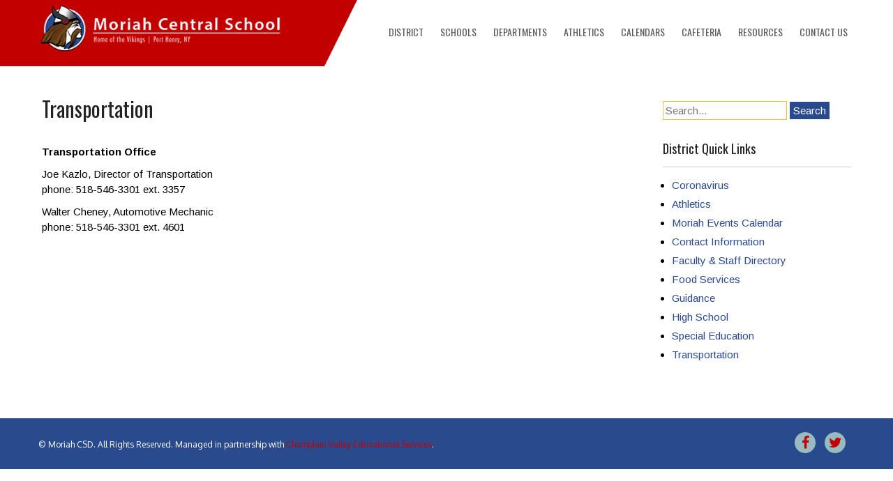

--- FILE ---
content_type: text/html; charset=UTF-8
request_url: https://moriahk12.org/transportation/
body_size: 14114
content:
 <!DOCTYPE html>
<html lang="en-US">
<head>
<meta charset="UTF-8">
<meta name="SKYPE_TOOLBAR" content="SKYPE_TOOLBAR_PARSER_COMPATIBLE">
<meta name="viewport" content="width=device-width">
<link rel="profile" href="http://gmpg.org/xfn/11">
<link rel="pingback" href="https://moriahk12.org/xmlrpc.php">
<link rel="icon" type="image/x-icon" href="" />
<!--[if lt IE 9]>
<script type="text/javascript" src="https://moriahk12.org/wp-content/themes/animals-pro/js/html5.js"></script>
<link rel="stylesheet" href="https://moriahk12.org/wp-content/themes/animals-pro/css/ie.css" type="text/css" media="all" />
<![endif]-->
<title>Transportation &#8211; Moriah Central School</title>
<meta name='robots' content='max-image-preview:large' />
	<style>img:is([sizes="auto" i], [sizes^="auto," i]) { contain-intrinsic-size: 3000px 1500px }</style>
	<link rel='dns-prefetch' href='//collect.commerce.godaddy.com' />
<link rel='dns-prefetch' href='//fonts.googleapis.com' />
<link rel="alternate" type="application/rss+xml" title="Moriah Central School &raquo; Feed" href="https://moriahk12.org/feed/" />
<link rel="alternate" type="application/rss+xml" title="Moriah Central School &raquo; Comments Feed" href="https://moriahk12.org/comments/feed/" />
<script type="text/javascript">
/* <![CDATA[ */
window._wpemojiSettings = {"baseUrl":"https:\/\/s.w.org\/images\/core\/emoji\/16.0.1\/72x72\/","ext":".png","svgUrl":"https:\/\/s.w.org\/images\/core\/emoji\/16.0.1\/svg\/","svgExt":".svg","source":{"concatemoji":"https:\/\/moriahk12.org\/wp-includes\/js\/wp-emoji-release.min.js?ver=6.8.3"}};
/*! This file is auto-generated */
!function(s,n){var o,i,e;function c(e){try{var t={supportTests:e,timestamp:(new Date).valueOf()};sessionStorage.setItem(o,JSON.stringify(t))}catch(e){}}function p(e,t,n){e.clearRect(0,0,e.canvas.width,e.canvas.height),e.fillText(t,0,0);var t=new Uint32Array(e.getImageData(0,0,e.canvas.width,e.canvas.height).data),a=(e.clearRect(0,0,e.canvas.width,e.canvas.height),e.fillText(n,0,0),new Uint32Array(e.getImageData(0,0,e.canvas.width,e.canvas.height).data));return t.every(function(e,t){return e===a[t]})}function u(e,t){e.clearRect(0,0,e.canvas.width,e.canvas.height),e.fillText(t,0,0);for(var n=e.getImageData(16,16,1,1),a=0;a<n.data.length;a++)if(0!==n.data[a])return!1;return!0}function f(e,t,n,a){switch(t){case"flag":return n(e,"\ud83c\udff3\ufe0f\u200d\u26a7\ufe0f","\ud83c\udff3\ufe0f\u200b\u26a7\ufe0f")?!1:!n(e,"\ud83c\udde8\ud83c\uddf6","\ud83c\udde8\u200b\ud83c\uddf6")&&!n(e,"\ud83c\udff4\udb40\udc67\udb40\udc62\udb40\udc65\udb40\udc6e\udb40\udc67\udb40\udc7f","\ud83c\udff4\u200b\udb40\udc67\u200b\udb40\udc62\u200b\udb40\udc65\u200b\udb40\udc6e\u200b\udb40\udc67\u200b\udb40\udc7f");case"emoji":return!a(e,"\ud83e\udedf")}return!1}function g(e,t,n,a){var r="undefined"!=typeof WorkerGlobalScope&&self instanceof WorkerGlobalScope?new OffscreenCanvas(300,150):s.createElement("canvas"),o=r.getContext("2d",{willReadFrequently:!0}),i=(o.textBaseline="top",o.font="600 32px Arial",{});return e.forEach(function(e){i[e]=t(o,e,n,a)}),i}function t(e){var t=s.createElement("script");t.src=e,t.defer=!0,s.head.appendChild(t)}"undefined"!=typeof Promise&&(o="wpEmojiSettingsSupports",i=["flag","emoji"],n.supports={everything:!0,everythingExceptFlag:!0},e=new Promise(function(e){s.addEventListener("DOMContentLoaded",e,{once:!0})}),new Promise(function(t){var n=function(){try{var e=JSON.parse(sessionStorage.getItem(o));if("object"==typeof e&&"number"==typeof e.timestamp&&(new Date).valueOf()<e.timestamp+604800&&"object"==typeof e.supportTests)return e.supportTests}catch(e){}return null}();if(!n){if("undefined"!=typeof Worker&&"undefined"!=typeof OffscreenCanvas&&"undefined"!=typeof URL&&URL.createObjectURL&&"undefined"!=typeof Blob)try{var e="postMessage("+g.toString()+"("+[JSON.stringify(i),f.toString(),p.toString(),u.toString()].join(",")+"));",a=new Blob([e],{type:"text/javascript"}),r=new Worker(URL.createObjectURL(a),{name:"wpTestEmojiSupports"});return void(r.onmessage=function(e){c(n=e.data),r.terminate(),t(n)})}catch(e){}c(n=g(i,f,p,u))}t(n)}).then(function(e){for(var t in e)n.supports[t]=e[t],n.supports.everything=n.supports.everything&&n.supports[t],"flag"!==t&&(n.supports.everythingExceptFlag=n.supports.everythingExceptFlag&&n.supports[t]);n.supports.everythingExceptFlag=n.supports.everythingExceptFlag&&!n.supports.flag,n.DOMReady=!1,n.readyCallback=function(){n.DOMReady=!0}}).then(function(){return e}).then(function(){var e;n.supports.everything||(n.readyCallback(),(e=n.source||{}).concatemoji?t(e.concatemoji):e.wpemoji&&e.twemoji&&(t(e.twemoji),t(e.wpemoji)))}))}((window,document),window._wpemojiSettings);
/* ]]> */
</script>
<link rel='stylesheet' id='stripe-main-styles-css' href='https://moriahk12.org/wp-content/mu-plugins/vendor/godaddy/mwc-core/assets/css/stripe-settings.css' type='text/css' media='all' />
<link rel='stylesheet' id='godaddy-payments-payinperson-main-styles-css' href='https://moriahk12.org/wp-content/mu-plugins/vendor/godaddy/mwc-core/assets/css/pay-in-person-method.css' type='text/css' media='all' />
<style id='wp-emoji-styles-inline-css' type='text/css'>

	img.wp-smiley, img.emoji {
		display: inline !important;
		border: none !important;
		box-shadow: none !important;
		height: 1em !important;
		width: 1em !important;
		margin: 0 0.07em !important;
		vertical-align: -0.1em !important;
		background: none !important;
		padding: 0 !important;
	}
</style>
<link rel='stylesheet' id='wp-block-library-css' href='https://moriahk12.org/wp-includes/css/dist/block-library/style.min.css?ver=6.8.3' type='text/css' media='all' />
<style id='classic-theme-styles-inline-css' type='text/css'>
/*! This file is auto-generated */
.wp-block-button__link{color:#fff;background-color:#32373c;border-radius:9999px;box-shadow:none;text-decoration:none;padding:calc(.667em + 2px) calc(1.333em + 2px);font-size:1.125em}.wp-block-file__button{background:#32373c;color:#fff;text-decoration:none}
</style>
<style id='global-styles-inline-css' type='text/css'>
:root{--wp--preset--aspect-ratio--square: 1;--wp--preset--aspect-ratio--4-3: 4/3;--wp--preset--aspect-ratio--3-4: 3/4;--wp--preset--aspect-ratio--3-2: 3/2;--wp--preset--aspect-ratio--2-3: 2/3;--wp--preset--aspect-ratio--16-9: 16/9;--wp--preset--aspect-ratio--9-16: 9/16;--wp--preset--color--black: #000000;--wp--preset--color--cyan-bluish-gray: #abb8c3;--wp--preset--color--white: #ffffff;--wp--preset--color--pale-pink: #f78da7;--wp--preset--color--vivid-red: #cf2e2e;--wp--preset--color--luminous-vivid-orange: #ff6900;--wp--preset--color--luminous-vivid-amber: #fcb900;--wp--preset--color--light-green-cyan: #7bdcb5;--wp--preset--color--vivid-green-cyan: #00d084;--wp--preset--color--pale-cyan-blue: #8ed1fc;--wp--preset--color--vivid-cyan-blue: #0693e3;--wp--preset--color--vivid-purple: #9b51e0;--wp--preset--gradient--vivid-cyan-blue-to-vivid-purple: linear-gradient(135deg,rgba(6,147,227,1) 0%,rgb(155,81,224) 100%);--wp--preset--gradient--light-green-cyan-to-vivid-green-cyan: linear-gradient(135deg,rgb(122,220,180) 0%,rgb(0,208,130) 100%);--wp--preset--gradient--luminous-vivid-amber-to-luminous-vivid-orange: linear-gradient(135deg,rgba(252,185,0,1) 0%,rgba(255,105,0,1) 100%);--wp--preset--gradient--luminous-vivid-orange-to-vivid-red: linear-gradient(135deg,rgba(255,105,0,1) 0%,rgb(207,46,46) 100%);--wp--preset--gradient--very-light-gray-to-cyan-bluish-gray: linear-gradient(135deg,rgb(238,238,238) 0%,rgb(169,184,195) 100%);--wp--preset--gradient--cool-to-warm-spectrum: linear-gradient(135deg,rgb(74,234,220) 0%,rgb(151,120,209) 20%,rgb(207,42,186) 40%,rgb(238,44,130) 60%,rgb(251,105,98) 80%,rgb(254,248,76) 100%);--wp--preset--gradient--blush-light-purple: linear-gradient(135deg,rgb(255,206,236) 0%,rgb(152,150,240) 100%);--wp--preset--gradient--blush-bordeaux: linear-gradient(135deg,rgb(254,205,165) 0%,rgb(254,45,45) 50%,rgb(107,0,62) 100%);--wp--preset--gradient--luminous-dusk: linear-gradient(135deg,rgb(255,203,112) 0%,rgb(199,81,192) 50%,rgb(65,88,208) 100%);--wp--preset--gradient--pale-ocean: linear-gradient(135deg,rgb(255,245,203) 0%,rgb(182,227,212) 50%,rgb(51,167,181) 100%);--wp--preset--gradient--electric-grass: linear-gradient(135deg,rgb(202,248,128) 0%,rgb(113,206,126) 100%);--wp--preset--gradient--midnight: linear-gradient(135deg,rgb(2,3,129) 0%,rgb(40,116,252) 100%);--wp--preset--font-size--small: 13px;--wp--preset--font-size--medium: 20px;--wp--preset--font-size--large: 36px;--wp--preset--font-size--x-large: 42px;--wp--preset--font-family--inter: "Inter", sans-serif;--wp--preset--font-family--cardo: Cardo;--wp--preset--spacing--20: 0.44rem;--wp--preset--spacing--30: 0.67rem;--wp--preset--spacing--40: 1rem;--wp--preset--spacing--50: 1.5rem;--wp--preset--spacing--60: 2.25rem;--wp--preset--spacing--70: 3.38rem;--wp--preset--spacing--80: 5.06rem;--wp--preset--shadow--natural: 6px 6px 9px rgba(0, 0, 0, 0.2);--wp--preset--shadow--deep: 12px 12px 50px rgba(0, 0, 0, 0.4);--wp--preset--shadow--sharp: 6px 6px 0px rgba(0, 0, 0, 0.2);--wp--preset--shadow--outlined: 6px 6px 0px -3px rgba(255, 255, 255, 1), 6px 6px rgba(0, 0, 0, 1);--wp--preset--shadow--crisp: 6px 6px 0px rgba(0, 0, 0, 1);}:where(.is-layout-flex){gap: 0.5em;}:where(.is-layout-grid){gap: 0.5em;}body .is-layout-flex{display: flex;}.is-layout-flex{flex-wrap: wrap;align-items: center;}.is-layout-flex > :is(*, div){margin: 0;}body .is-layout-grid{display: grid;}.is-layout-grid > :is(*, div){margin: 0;}:where(.wp-block-columns.is-layout-flex){gap: 2em;}:where(.wp-block-columns.is-layout-grid){gap: 2em;}:where(.wp-block-post-template.is-layout-flex){gap: 1.25em;}:where(.wp-block-post-template.is-layout-grid){gap: 1.25em;}.has-black-color{color: var(--wp--preset--color--black) !important;}.has-cyan-bluish-gray-color{color: var(--wp--preset--color--cyan-bluish-gray) !important;}.has-white-color{color: var(--wp--preset--color--white) !important;}.has-pale-pink-color{color: var(--wp--preset--color--pale-pink) !important;}.has-vivid-red-color{color: var(--wp--preset--color--vivid-red) !important;}.has-luminous-vivid-orange-color{color: var(--wp--preset--color--luminous-vivid-orange) !important;}.has-luminous-vivid-amber-color{color: var(--wp--preset--color--luminous-vivid-amber) !important;}.has-light-green-cyan-color{color: var(--wp--preset--color--light-green-cyan) !important;}.has-vivid-green-cyan-color{color: var(--wp--preset--color--vivid-green-cyan) !important;}.has-pale-cyan-blue-color{color: var(--wp--preset--color--pale-cyan-blue) !important;}.has-vivid-cyan-blue-color{color: var(--wp--preset--color--vivid-cyan-blue) !important;}.has-vivid-purple-color{color: var(--wp--preset--color--vivid-purple) !important;}.has-black-background-color{background-color: var(--wp--preset--color--black) !important;}.has-cyan-bluish-gray-background-color{background-color: var(--wp--preset--color--cyan-bluish-gray) !important;}.has-white-background-color{background-color: var(--wp--preset--color--white) !important;}.has-pale-pink-background-color{background-color: var(--wp--preset--color--pale-pink) !important;}.has-vivid-red-background-color{background-color: var(--wp--preset--color--vivid-red) !important;}.has-luminous-vivid-orange-background-color{background-color: var(--wp--preset--color--luminous-vivid-orange) !important;}.has-luminous-vivid-amber-background-color{background-color: var(--wp--preset--color--luminous-vivid-amber) !important;}.has-light-green-cyan-background-color{background-color: var(--wp--preset--color--light-green-cyan) !important;}.has-vivid-green-cyan-background-color{background-color: var(--wp--preset--color--vivid-green-cyan) !important;}.has-pale-cyan-blue-background-color{background-color: var(--wp--preset--color--pale-cyan-blue) !important;}.has-vivid-cyan-blue-background-color{background-color: var(--wp--preset--color--vivid-cyan-blue) !important;}.has-vivid-purple-background-color{background-color: var(--wp--preset--color--vivid-purple) !important;}.has-black-border-color{border-color: var(--wp--preset--color--black) !important;}.has-cyan-bluish-gray-border-color{border-color: var(--wp--preset--color--cyan-bluish-gray) !important;}.has-white-border-color{border-color: var(--wp--preset--color--white) !important;}.has-pale-pink-border-color{border-color: var(--wp--preset--color--pale-pink) !important;}.has-vivid-red-border-color{border-color: var(--wp--preset--color--vivid-red) !important;}.has-luminous-vivid-orange-border-color{border-color: var(--wp--preset--color--luminous-vivid-orange) !important;}.has-luminous-vivid-amber-border-color{border-color: var(--wp--preset--color--luminous-vivid-amber) !important;}.has-light-green-cyan-border-color{border-color: var(--wp--preset--color--light-green-cyan) !important;}.has-vivid-green-cyan-border-color{border-color: var(--wp--preset--color--vivid-green-cyan) !important;}.has-pale-cyan-blue-border-color{border-color: var(--wp--preset--color--pale-cyan-blue) !important;}.has-vivid-cyan-blue-border-color{border-color: var(--wp--preset--color--vivid-cyan-blue) !important;}.has-vivid-purple-border-color{border-color: var(--wp--preset--color--vivid-purple) !important;}.has-vivid-cyan-blue-to-vivid-purple-gradient-background{background: var(--wp--preset--gradient--vivid-cyan-blue-to-vivid-purple) !important;}.has-light-green-cyan-to-vivid-green-cyan-gradient-background{background: var(--wp--preset--gradient--light-green-cyan-to-vivid-green-cyan) !important;}.has-luminous-vivid-amber-to-luminous-vivid-orange-gradient-background{background: var(--wp--preset--gradient--luminous-vivid-amber-to-luminous-vivid-orange) !important;}.has-luminous-vivid-orange-to-vivid-red-gradient-background{background: var(--wp--preset--gradient--luminous-vivid-orange-to-vivid-red) !important;}.has-very-light-gray-to-cyan-bluish-gray-gradient-background{background: var(--wp--preset--gradient--very-light-gray-to-cyan-bluish-gray) !important;}.has-cool-to-warm-spectrum-gradient-background{background: var(--wp--preset--gradient--cool-to-warm-spectrum) !important;}.has-blush-light-purple-gradient-background{background: var(--wp--preset--gradient--blush-light-purple) !important;}.has-blush-bordeaux-gradient-background{background: var(--wp--preset--gradient--blush-bordeaux) !important;}.has-luminous-dusk-gradient-background{background: var(--wp--preset--gradient--luminous-dusk) !important;}.has-pale-ocean-gradient-background{background: var(--wp--preset--gradient--pale-ocean) !important;}.has-electric-grass-gradient-background{background: var(--wp--preset--gradient--electric-grass) !important;}.has-midnight-gradient-background{background: var(--wp--preset--gradient--midnight) !important;}.has-small-font-size{font-size: var(--wp--preset--font-size--small) !important;}.has-medium-font-size{font-size: var(--wp--preset--font-size--medium) !important;}.has-large-font-size{font-size: var(--wp--preset--font-size--large) !important;}.has-x-large-font-size{font-size: var(--wp--preset--font-size--x-large) !important;}
:where(.wp-block-post-template.is-layout-flex){gap: 1.25em;}:where(.wp-block-post-template.is-layout-grid){gap: 1.25em;}
:where(.wp-block-columns.is-layout-flex){gap: 2em;}:where(.wp-block-columns.is-layout-grid){gap: 2em;}
:root :where(.wp-block-pullquote){font-size: 1.5em;line-height: 1.6;}
</style>
<link rel='stylesheet' id='ctf_styles-css' href='https://moriahk12.org/wp-content/plugins/custom-twitter-feeds/css/ctf-styles.min.css?ver=2.3.1' type='text/css' media='all' />
<link rel='stylesheet' id='jazz_css-css' href='https://moriahk12.org/wp-content/plugins/jazz-popups/jazz-popup/jazz-popup_new.css?ver=6.8.3' type='text/css' media='all' />
<link rel='stylesheet' id='woocommerce-layout-css' href='https://moriahk12.org/wp-content/plugins/woocommerce/assets/css/woocommerce-layout.css?ver=10.4.3' type='text/css' media='all' />
<link rel='stylesheet' id='woocommerce-smallscreen-css' href='https://moriahk12.org/wp-content/plugins/woocommerce/assets/css/woocommerce-smallscreen.css?ver=10.4.3' type='text/css' media='only screen and (max-width: 768px)' />
<link rel='stylesheet' id='woocommerce-general-css' href='https://moriahk12.org/wp-content/plugins/woocommerce/assets/css/woocommerce.css?ver=10.4.3' type='text/css' media='all' />
<style id='woocommerce-inline-inline-css' type='text/css'>
.woocommerce form .form-row .required { visibility: visible; }
</style>
<link rel='stylesheet' id='wp-components-css' href='https://moriahk12.org/wp-includes/css/dist/components/style.min.css?ver=6.8.3' type='text/css' media='all' />
<link rel='stylesheet' id='godaddy-styles-css' href='https://moriahk12.org/wp-content/mu-plugins/vendor/wpex/godaddy-launch/includes/Dependencies/GoDaddy/Styles/build/latest.css?ver=2.0.2' type='text/css' media='all' />
<link rel='stylesheet' id='animals-gfonts-arimo-css' href='//fonts.googleapis.com/css?family=Arimo%3A400%2C700&#038;ver=6.8.3' type='text/css' media='all' />
<link rel='stylesheet' id='animals-gfonts-alegreya-css' href='//fonts.googleapis.com/css?family=Alegreya+Sans+SC%3A400%2C300%2C500%2C700%2C800&#038;ver=6.8.3' type='text/css' media='all' />
<link rel='stylesheet' id='animals-gfonts-oxygen-css' href='//fonts.googleapis.com/css?family=Oxygen%3A400%2C700%2C300&#038;ver=6.8.3' type='text/css' media='all' />
<link rel='stylesheet' id='animals-gfonts-oswald-css' href='//fonts.googleapis.com/css?family=Oswald%3A400%2C700%2C300&#038;ver=6.8.3' type='text/css' media='all' />
<link rel='stylesheet' id='animals-basic-style-css' href='https://moriahk12.org/wp-content/themes/animals-pro/style.css?ver=6.8.3' type='text/css' media='all' />
<link rel='stylesheet' id='animals-editor-style-css' href='https://moriahk12.org/wp-content/themes/animals-pro/editor-style.css?ver=6.8.3' type='text/css' media='all' />
<link rel='stylesheet' id='animals-base-style-css' href='https://moriahk12.org/wp-content/themes/animals-pro/css/style_base.css?ver=6.8.3' type='text/css' media='all' />
<link rel='stylesheet' id='animals-responsive-style-css' href='https://moriahk12.org/wp-content/themes/animals-pro/css/theme-responsive.css?ver=6.8.3' type='text/css' media='all' />
<link rel='stylesheet' id='animals-nivo-style-css' href='https://moriahk12.org/wp-content/themes/animals-pro/css/nivo-slider.css?ver=6.8.3' type='text/css' media='all' />
<link rel='stylesheet' id='animals-testimonial-style-css' href='https://moriahk12.org/wp-content/themes/animals-pro/css/jquery.bxslider.css?ver=6.8.3' type='text/css' media='all' />
<link rel='stylesheet' id='animals-projectdemo-style-css' href='https://moriahk12.org/wp-content/themes/animals-pro/css/demo.css?ver=6.8.3' type='text/css' media='all' />
<link rel='stylesheet' id='animals-projectnormalize-style-css' href='https://moriahk12.org/wp-content/themes/animals-pro/css/normalize.css?ver=6.8.3' type='text/css' media='all' />
<link rel='stylesheet' id='animals-font-awesome-style-css' href='https://moriahk12.org/wp-content/themes/animals-pro/css/font-awesome.min.css?ver=6.8.3' type='text/css' media='all' />
<link rel='stylesheet' id='animals-animation-style-css' href='https://moriahk12.org/wp-content/themes/animals-pro/css/animation.css?ver=6.8.3' type='text/css' media='all' />
<link rel='stylesheet' id='tablepress-default-css' href='https://moriahk12.org/wp-content/plugins/tablepress/css/build/default.css?ver=3.2.6' type='text/css' media='all' />
<link rel='stylesheet' id='mwc-payments-payment-form-css' href='https://moriahk12.org/wp-content/mu-plugins/vendor/godaddy/mwc-core/assets/css/payment-form.css' type='text/css' media='all' />
<script type="text/javascript" src="https://moriahk12.org/wp-includes/js/jquery/jquery.min.js?ver=3.7.1" id="jquery-core-js"></script>
<script type="text/javascript" src="https://moriahk12.org/wp-includes/js/jquery/jquery-migrate.min.js?ver=3.4.1" id="jquery-migrate-js"></script>
<script type="text/javascript" src="https://moriahk12.org/wp-content/plugins/jazz-popups/jazz-popup/jquery.jazz-popup.js?ver=6.8.3" id="pluginscript1-js"></script>
<script type="text/javascript" src="https://moriahk12.org/wp-content/plugins/jazz-popups/js/customcookie.js?ver=6.8.3" id="pluginscript3-js"></script>
<script type="text/javascript" src="https://moriahk12.org/wp-content/plugins/woocommerce/assets/js/jquery-blockui/jquery.blockUI.min.js?ver=2.7.0-wc.10.4.3" id="wc-jquery-blockui-js" defer="defer" data-wp-strategy="defer"></script>
<script type="text/javascript" id="wc-add-to-cart-js-extra">
/* <![CDATA[ */
var wc_add_to_cart_params = {"ajax_url":"\/wp-admin\/admin-ajax.php","wc_ajax_url":"\/?wc-ajax=%%endpoint%%","i18n_view_cart":"View cart","cart_url":"https:\/\/moriahk12.org\/cart\/","is_cart":"","cart_redirect_after_add":"no"};
/* ]]> */
</script>
<script type="text/javascript" src="https://moriahk12.org/wp-content/plugins/woocommerce/assets/js/frontend/add-to-cart.min.js?ver=10.4.3" id="wc-add-to-cart-js" defer="defer" data-wp-strategy="defer"></script>
<script type="text/javascript" src="https://moriahk12.org/wp-content/plugins/woocommerce/assets/js/js-cookie/js.cookie.min.js?ver=2.1.4-wc.10.4.3" id="wc-js-cookie-js" defer="defer" data-wp-strategy="defer"></script>
<script type="text/javascript" id="woocommerce-js-extra">
/* <![CDATA[ */
var woocommerce_params = {"ajax_url":"\/wp-admin\/admin-ajax.php","wc_ajax_url":"\/?wc-ajax=%%endpoint%%","i18n_password_show":"Show password","i18n_password_hide":"Hide password"};
/* ]]> */
</script>
<script type="text/javascript" src="https://moriahk12.org/wp-content/plugins/woocommerce/assets/js/frontend/woocommerce.min.js?ver=10.4.3" id="woocommerce-js" defer="defer" data-wp-strategy="defer"></script>
<script type="text/javascript" src="https://moriahk12.org/wp-content/themes/animals-pro/js/custom.js?ver=6.8.3" id="animals-customscripts-js"></script>
<script type="text/javascript" src="https://moriahk12.org/wp-content/themes/animals-pro/js/smooth-scroll.js?ver=6.8.3" id="animals-smooth-scroll-js"></script>
<script type="text/javascript" src="https://moriahk12.org/wp-content/themes/animals-pro/js/jquery.bxslider.min.js?ver=6.8.3" id="animals-testimonial-scroll-js"></script>
<script type="text/javascript" src="https://collect.commerce.godaddy.com/sdk.js" id="poynt-collect-sdk-js"></script>
<script type="text/javascript" id="mwc-payments-poynt-payment-form-js-extra">
/* <![CDATA[ */
var poyntPaymentFormI18n = {"errorMessages":{"genericError":"An error occurred, please try again or try an alternate form of payment.","missingCardDetails":"Missing card details.","missingBillingDetails":"Missing billing details."}};
/* ]]> */
</script>
<script type="text/javascript" src="https://moriahk12.org/wp-content/mu-plugins/vendor/godaddy/mwc-core/assets/js/payments/frontend/poynt.js" id="mwc-payments-poynt-payment-form-js"></script>
<link rel="https://api.w.org/" href="https://moriahk12.org/wp-json/" /><link rel="alternate" title="JSON" type="application/json" href="https://moriahk12.org/wp-json/wp/v2/pages/3900" /><link rel="EditURI" type="application/rsd+xml" title="RSD" href="https://moriahk12.org/xmlrpc.php?rsd" />
<meta name="generator" content="WordPress 6.8.3" />
<meta name="generator" content="WooCommerce 10.4.3" />
<link rel="canonical" href="https://moriahk12.org/transportation/" />
<link rel='shortlink' href='https://moriahk12.org/?p=3900' />
<link rel="alternate" title="oEmbed (JSON)" type="application/json+oembed" href="https://moriahk12.org/wp-json/oembed/1.0/embed?url=https%3A%2F%2Fmoriahk12.org%2Ftransportation%2F" />
<link rel="alternate" title="oEmbed (XML)" type="text/xml+oembed" href="https://moriahk12.org/wp-json/oembed/1.0/embed?url=https%3A%2F%2Fmoriahk12.org%2Ftransportation%2F&#038;format=xml" />
    	<script>

			jQuery(window).load(function() {
        jQuery('#slider').nivoSlider({
        	effect:'fade', //sliceDown, sliceDownLeft, sliceUp, sliceUpLeft, sliceUpDown, sliceUpDownLeft, fold, fade, random, slideInRight, slideInLeft, boxRandom, boxRain, boxRainReverse, boxRainGrow, boxRainGrowReverse
		  	animSpeed: 500,
			pauseTime: 3000,
			directionNav: true,
			controlNav: false,
			pauseOnHover: false,
    });
});
		</script>
    <style>#header {height:95px; background: #FFFFFF;}
#hdbkgd {background-color:#c20000;}
.shaper {width:40% !important; border-top: 95px solid #c20000 !important;}

.main-nav {margin-top:10px;}

.fauxfooter {}
.fauxfooter a {color:#fff;}</style><style>body, #services-box p, .about .one_third p, .about-video .one_half p{font-family:Arimo;font-size:15px;color:#000000;font-weight:normal;}body, .contact-form-section .address, .accordion-box .acc-content{color:1;}body{font-family:Arimo;font-size:15px;color:#000000;font-weight:normal;}#header .logo h1, .logo a{font-family:Oswald;color:#010101;font-size:25px;font-weight:normal}#header .logo p{font-family:Oxygen;color:#010101;font-size:12px;font-weight:normal}#header .main-nav ul li a{font-family:Oswald;font-size:14px;color:#585a5d;font-weight:normal}#header .main-nav ul li a:hover{color:#c20000;}@media screen and (max-width:1000px){#header .main-nav ul li a:hover{background-color:#c20000;}}#header .main-nav ul li ul li a:hover{color:#c20000;}#slider .top-bar h2{font-family:Oswald;color:#ffffff;font-size:40px;font-weight:bold}#slider .top-bar p{font-family:Oxygen;color:#ffffff;font-size:14px;font-weight:normal}.wel-left h2, .wel-right a{font-family:Oswald;color:#ffffff;font-size:30px;font-weight:normal}.wel-left p{font-family:Oxygen;color:#cea800;font-size:18px;font-weight:normal}.about .one_third h3{font-family:Oswald;color:#ffffff;font-size:35px;font-weight:normal}#services-box h3{font-family:Oswald;font-size:18px;font-weight:bold;color:#c20000}.custom-left h4{font-family:Oxygen;font-size:23px;font-weight:normal;color:#c20000}.custom-right h2{font-family:Oxygen;font-size:55px;font-weight:normal;color:#02250a}.gallery h3{font-family:Oxygen;font-size:30px;font-weight:normal;color:#2b323a}.brown-left h4{font-family:Oxygen;font-size:23px;font-weight:normal;color:#ffffff}.brown-right h2{font-family:Oxygen;font-size:55px;font-weight:normal;color:#ffffff}.about-video h4{font-family:Oxygen;font-size:20px;font-weight:normal;color:#2b323a}.about-video h2{font-family:Oxygen;font-size:50px;font-weight:normal;color:#2b323a}.blogcontent h4 a{font-family:Oswald;font-size:17px;font-weight:normal}.bx-wrapper .testimonials-name{font-family:Oswald;color:#ffffff;font-size:18px;font-weight:normal}h2.section-title{font-family:Oswald;font-size:55px;font-weight:normal}h1.entry-title{font-family:Oswald;font-size:30px;font-weight:normal;color:#222222}h3.widget-title{font-family:Oswald;font-size:18px;font-weight:normal;color:#222222}.main-nav ul li:hover ul{background-color:#2a4a8e;}#header .main-nav ul li ul li a:hover{background-color:#c20000;}#header .main-nav ul li ul li a{color:#ffffff;}#header .main-nav ul li ul li a:hover{color:#ffffff;}a{color:#2a4a8e;}a:hover, .postmeta a:hover, .entry-meta a:hover{color:#c20000;}.copyright p{color:#ffffff;}.copyright a{color:#c20000;}.copyright a:hover{color:#c20000;}.social-icons a{color:#c20000;}.social-icons a:hover{color:#ffffff;}body{background-color:#ffffff;}a.read-more{background-color:#c20000;}a.read-more:hover{background-color:#2a4a8e;}#welcome{background-color:#c20000;}.about .one_third{background-color:#c20000;}#services-box img.cir-img{background-color:#c20000;}.main-form-area p input[type="submit"], input.search-submit, .post-password-form input[type="submit"]{background-color:#2a4a8e;}.main-form-area p input[type="submit"]:hover, input.search-submit:hover, .post-password-form input[type="submit"]:hover{background-color:#2a4a8e;}a.read-more, .common_btn, .test-more{color:#ffffff;}a.read-more:hover, .common_btn:hover, .test-more:hover{color:#ffffff;}a.common_btn:hover{color:1;}.copyright{color:#ffffff;}.copyright-wrapper{background-color:#2a4a8e;}.nivo-directionNav a{background:url(https://moriahk12.org/wp-content/themes/animals-pro/images/slide-nav.png) no-repeat scroll 0 0 #2a4a8e;}.nivo-controlNav a{background-color:#ffffff}.nivo-controlNav a.active{background-color:#2a4a8e}.pagination ul li span, .pagination ul li a{background:#2a4a8e}.pagination ul li .current, .pagination ul li a:hover{background:#c20000}.social-icons a{background:#97bbc1}.social-icons a:hover{background:#c20000}#services-box a.ser-more{color:#c20000;}#services-box a.ser-more:hover{color:#2a4a8e;}.blogdate{background-color:#c20000;}.blogcontent h4 a, .blogcontent a{color:#c20000;}.blogposts:hover .blogdate{background-color:#c20000;}.blogposts:hover .blogcontent h4 a, .blogposts:hover .blogcontent a{color:#c20000;}.bx-wrapper .testimonials-carousel-content{color:#ffffff;}.shaper{border-top:70px solid#c20000}.wel-shaper{border-bottom:100px solid#2a4a8e}.about .one_third h3{border-bottom:1px solid#ffffff}#services-box img.cir-img{border:10px solid#000000}#services-box h3{border-bottom:1px solid#aaaaaa}#services-box a.ser-more{border:1px solid#494949}#socialsection{background-color:1}@media screen and (max-width:719px){#header{background-color:#ffffff !important;}}#header{background-color:#ffffff}#slider .top-bar h2, #slider .top-bar p, #slider .top-bar h4{background-color:rgba(42,74,142,0.3)}</style>    		<style>
					.header{ position:relative !important;}
			</style>
		<noscript><style>.woocommerce-product-gallery{ opacity: 1 !important; }</style></noscript>
		<style type="text/css">
		
	</style>
	<style class='wp-fonts-local' type='text/css'>
@font-face{font-family:Inter;font-style:normal;font-weight:300 900;font-display:fallback;src:url('https://moriahk12.org/wp-content/plugins/woocommerce/assets/fonts/Inter-VariableFont_slnt,wght.woff2') format('woff2');font-stretch:normal;}
@font-face{font-family:Cardo;font-style:normal;font-weight:400;font-display:fallback;src:url('https://moriahk12.org/wp-content/plugins/woocommerce/assets/fonts/cardo_normal_400.woff2') format('woff2');}
</style>
		<style type="text/css" id="wp-custom-css">
			.slider-main {background:#c20000;}

#header .main-nav {z-index:9999 !important;}

#hdbkgd {height:auto;}
	#pageboxes {color:#fff; text-align:center;}
	.pgcontainer {margin:0 auto; height:30px; border:1px solid #000;}
	.border {padding:20px; text-align:center;}
	.links {list-style-image:none; list-style:none; text-align:center; margin:0; padding:0;}
	.links a {color:#fff; line-height:1.5em;}
	.links a:hover {color:goldenrod;}
	#box1 {min-width:250px; width:25%; height:200px; float:left; margin-right:2px; background:#c20000;}
	#box2 {min-width:250px; width:25%; height:200px; float:left; margin-right:2px; background:#2a4a8e;}
	#box3 {min-width:250px; width:25%; height:200px; float:left; background:#c20000;}
	
@media screen and (min-width:1300px) {
	#hdbkgd {height:auto;}
	#header .logo {background:#c20000; width:400px;}
}

@media screen and (min-width:1000px) {}
	#header .logo {width:350px;}
}

@media screen and (max-width: 999px) and (min-width: 720px)
	#header {background-color:#c20000;}
	#header .container {background-color:#c20000;}
#welcome .wel-shaper {border-color: #2a4a8e}
}

	@media screen and (min-width:768px) and (max-width: 980px){
		#hdbkgd {height:200px;}
		.pgcontainer {width:auto; margin:auto; height:400px;}
		#box1 {min-width:210px; width:20%; height:200px; float:left; margin-right:2px; background:#c20000;}
		#box2 {min-width:210px; width:20%; height:200px; float:left; margin-right:2px; background:#2a4a8e;}
		#box3 {min-width:210px; width:20%; height:200px; float:left; background:#c20000;}
	}
	
	@media screen and (max-width:767px) {
		#hdbkgd {height:200px;}
		.pgcontainer {width:auto; margin:auto;}
		#box1 {min-width:250px; width:29%; height:200px; float:none; margin-right:2px; background:#c20000;}
		#box2 {min-width:250px; width:29%; height:200px; float:none; margin-right:2px; background:#2a4a8e;}
		#box3 {min-width:250px; width:29%; height:200px; float:none; background:#c20000;}
	}


@media screen and (max-width: 719px) and (min-width: 480px) {
	#header .logo {background:#c20000;}
	
}		</style>
		<style type="text/css">
			.header{ background-color:#ffffff}
	</style>

<script>
	jQuery(window).load(function() {
		// Animate loader off screen
		jQuery(".se-pre-con").fadeOut("slow");;
	});
</script>

</head>

<body class="wp-singular page-template-default page page-id-3900 wp-theme-animals-pro theme-animals-pro woocommerce-no-js group-blog">
		
<div id="hdbkgd">
					<div id="header">
                    	<div class="shaper"></div>
                    	<div class="container">
                        	<div class="handler">
                                <div class="header-inner">
                                    <div class="logo">
                                        <a href="https://moriahk12.org/">
                                                                                            <img src="/wp-content/uploads/2020/01/Brown-Haired-Viking-WhiteBlue-400.png" / >
                                            								
                                        </a>
                                                                            </div><!--logo-->					                  
                        
                                    <div class="toggle">
                                        <a class="toggleMenu" href="#">Menu</a>
                                    </div> 						
                                    <div class="main-nav">
                                        <div class="menu-main-menu-container"><ul id="menu-main-menu" class="menu"><li id="menu-item-17" class="menu-item menu-item-type-custom menu-item-object-custom menu-item-has-children menu-item-17"><a href="#">District</a>
<ul class="sub-menu">
	<li id="menu-item-53" class="menu-item menu-item-type-custom menu-item-object-custom menu-item-has-children menu-item-53"><a>BOE</a>
	<ul class="sub-menu">
		<li id="menu-item-126" class="menu-item menu-item-type-custom menu-item-object-custom menu-item-126"><a href="/board-of-education/agendas-minutes/">Agendas &#038; Minutes</a></li>
		<li id="menu-item-10653" class="menu-item menu-item-type-post_type menu-item-object-page menu-item-10653"><a href="https://moriahk12.org/board-of-education/audit-information/">Audit Information</a></li>
		<li id="menu-item-128" class="menu-item menu-item-type-custom menu-item-object-custom menu-item-128"><a href="/board-of-education/bid-information/">Bid Information</a></li>
		<li id="menu-item-130" class="menu-item menu-item-type-custom menu-item-object-custom menu-item-130"><a href="/board-of-education/boe-members/">BOE Members</a></li>
		<li id="menu-item-131" class="menu-item menu-item-type-custom menu-item-object-custom menu-item-131"><a href="/board-of-education/budget-information/">Budget Information</a></li>
		<li id="menu-item-9950" class="menu-item menu-item-type-custom menu-item-object-custom menu-item-9950"><a href="/grants/">Grants</a></li>
	</ul>
</li>
	<li id="menu-item-54" class="menu-item menu-item-type-custom menu-item-object-custom menu-item-has-children menu-item-54"><a href="#">Business Office</a>
	<ul class="sub-menu">
		<li id="menu-item-132" class="menu-item menu-item-type-custom menu-item-object-custom menu-item-132"><a href="/board-of-education/bid-information/">Bid Information</a></li>
		<li id="menu-item-133" class="menu-item menu-item-type-custom menu-item-object-custom menu-item-133"><a href="/board-of-education/budget-information/">Budget Information</a></li>
		<li id="menu-item-134" class="menu-item menu-item-type-custom menu-item-object-custom menu-item-134"><a href="/tax-collection/">Tax Collection</a></li>
	</ul>
</li>
	<li id="menu-item-55" class="menu-item menu-item-type-custom menu-item-object-custom menu-item-55"><a href="/wp-content/uploads/2019/07/9c17deb94d34ead5e1764f42755bae9d-F.pdf">Code of Conduct</a></li>
	<li id="menu-item-4009" class="menu-item menu-item-type-post_type menu-item-object-page menu-item-4009"><a href="https://moriahk12.org/coronavirus/">Coronavirus</a></li>
	<li id="menu-item-56" class="menu-item menu-item-type-custom menu-item-object-custom menu-item-has-children menu-item-56"><a href="#">DASA</a>
	<ul class="sub-menu">
		<li id="menu-item-140" class="menu-item menu-item-type-custom menu-item-object-custom menu-item-140"><a href="/wp-content/uploads/2019/07/897e055a046ed0bac5fd2723e987bf23.pdf">The Dignity for All Students Act</a></li>
		<li id="menu-item-141" class="menu-item menu-item-type-custom menu-item-object-custom menu-item-141"><a href="/wp-content/uploads/2019/07/1fc78102cb9e360a1f814a18aeedaf14.pdf">Notice of Rights and Responsibilities</a></li>
		<li id="menu-item-142" class="menu-item menu-item-type-custom menu-item-object-custom menu-item-142"><a href="/wp-content/uploads/2019/07/53f5b5b7599fd14cecafc3c286215147.pdf">Dignity Act Harassment Complaint Form</a></li>
		<li id="menu-item-143" class="menu-item menu-item-type-custom menu-item-object-custom menu-item-143"><a href="/wp-content/uploads/2019/07/d8dbb7f8b3c44b364997079e61562ac9.pdf">Dignity Act Harassment Complaint Form &#8211; Elementary</a></li>
		<li id="menu-item-144" class="menu-item menu-item-type-custom menu-item-object-custom menu-item-144"><a href="/wp-content/uploads/2019/07/dd45facf0ad85ba982494a6974a4cfc2.pdf">Investigation Report and Summary of Findings</a></li>
	</ul>
</li>
	<li id="menu-item-58" class="menu-item menu-item-type-custom menu-item-object-custom menu-item-58"><a href="https://moriahk12.org/wp-content/uploads/2025/07/District-website-plan-25-26.pdf">District Wide Safety Plan</a></li>
	<li id="menu-item-10569" class="menu-item menu-item-type-custom menu-item-object-custom menu-item-10569"><a href="https://moriahk12.org/wp-content/uploads/2025/07/NYSSBA-Policy-5695Cell-Phone.pdf">Electronic Device Policy</a></li>
	<li id="menu-item-10085" class="menu-item menu-item-type-custom menu-item-object-custom menu-item-10085"><a href="https://moriahk12.org/wp-content/uploads/2024/09/Remote-Instruction-Plan-Public-Copy-24-25.pdf">Remote Instruction Plan</a></li>
	<li id="menu-item-64" class="menu-item menu-item-type-custom menu-item-object-custom menu-item-64"><a href="/faculty-staff-directory/">Faculty &#038; Staff Directory</a></li>
	<li id="menu-item-59" class="menu-item menu-item-type-custom menu-item-object-custom menu-item-59"><a href="/forms/">Forms</a></li>
	<li id="menu-item-60" class="menu-item menu-item-type-custom menu-item-object-custom menu-item-has-children menu-item-60"><a href="#">Human Resources</a>
	<ul class="sub-menu">
		<li id="menu-item-151" class="menu-item menu-item-type-custom menu-item-object-custom menu-item-151"><a href="https://moriahk12.org/wp-content/uploads/2025/09/Employment-Application.pdf">Employee Application</a></li>
		<li id="menu-item-150" class="menu-item menu-item-type-custom menu-item-object-custom menu-item-150"><a href="http://www.co.essex.ny.us/jobs.asp">Civil Service Jobs</a></li>
		<li id="menu-item-152" class="menu-item menu-item-type-custom menu-item-object-custom menu-item-152"><a href="http://www.pnwboces.org/olas/#!/default">Apply Online for Teaching Postions</a></li>
	</ul>
</li>
	<li id="menu-item-61" class="menu-item menu-item-type-custom menu-item-object-custom menu-item-61"><a href="#">Legal Notices</a></li>
	<li id="menu-item-4414" class="menu-item menu-item-type-custom menu-item-object-custom menu-item-has-children menu-item-4414"><a href="#">NYS Transparency Report</a>
	<ul class="sub-menu">
		<li id="menu-item-4412" class="menu-item menu-item-type-custom menu-item-object-custom menu-item-4412"><a href="https://moriahk12.org/wp-content/uploads/2020/09/2020-21-Moriah-Transparency-Report.xlsx">20-21 Transparency Report</a></li>
		<li id="menu-item-4413" class="menu-item menu-item-type-custom menu-item-object-custom menu-item-4413"><a href="https://moriahk12.org/wp-content/uploads/2020/09/2020-21-Moriah-Narrative.pdf">20-21 Transparency Narrative</a></li>
		<li id="menu-item-4415" class="menu-item menu-item-type-custom menu-item-object-custom menu-item-4415"><a href="https://moriahk12.org/wp-content/uploads/2020/09/2020-21-Moriah-Data-Justifications.pdf">20-21 Transparency Justifications</a></li>
	</ul>
</li>
	<li id="menu-item-10592" class="menu-item menu-item-type-custom menu-item-object-custom menu-item-10592"><a href="https://moriahk12.org/wp-content/uploads/2025/08/Pesticide-Notification-9.2.25.pdf">Pesticide Notification</a></li>
	<li id="menu-item-62" class="menu-item menu-item-type-custom menu-item-object-custom menu-item-62"><a href="/policies/">Policies</a></li>
	<li id="menu-item-63" class="menu-item menu-item-type-custom menu-item-object-custom menu-item-63"><a href="/school-closings/">School Closings</a></li>
</ul>
</li>
<li id="menu-item-19" class="menu-item menu-item-type-custom menu-item-object-custom menu-item-has-children menu-item-19"><a href="#">Schools</a>
<ul class="sub-menu">
	<li id="menu-item-65" class="menu-item menu-item-type-custom menu-item-object-custom menu-item-65"><a href="/elementary-school/">Elementary</a></li>
	<li id="menu-item-66" class="menu-item menu-item-type-custom menu-item-object-custom menu-item-has-children menu-item-66"><a href="/high-school/">High School</a>
	<ul class="sub-menu">
		<li id="menu-item-3963" class="menu-item menu-item-type-post_type menu-item-object-page menu-item-3963"><a href="https://moriahk12.org/high-school/drama-club/">Drama Club</a></li>
	</ul>
</li>
	<li id="menu-item-10405" class="menu-item menu-item-type-custom menu-item-object-custom menu-item-10405"><a href="https://moriahk12.org/wp-content/uploads/2024/11/Elementary-Registration-packet-24-25.pdf">Elementary Registration Packet</a></li>
	<li id="menu-item-229" class="menu-item menu-item-type-custom menu-item-object-custom menu-item-229"><a href="/wp-content/uploads/2019/07/8054d6c547514e519c5eccf11ce7dbf4.pdf">High School Registration Packet</a></li>
</ul>
</li>
<li id="menu-item-16" class="menu-item menu-item-type-custom menu-item-object-custom current-menu-ancestor current-menu-parent menu-item-has-children menu-item-16"><a href="#">Departments</a>
<ul class="sub-menu">
	<li id="menu-item-67" class="menu-item menu-item-type-custom menu-item-object-custom menu-item-has-children menu-item-67"><a href="/guidance/">Guidance</a>
	<ul class="sub-menu">
		<li id="menu-item-5296" class="menu-item menu-item-type-post_type menu-item-object-page menu-item-5296"><a href="https://moriahk12.org/high-school/scholarships/">Scholarships</a></li>
	</ul>
</li>
	<li id="menu-item-68" class="menu-item menu-item-type-custom menu-item-object-custom menu-item-has-children menu-item-68"><a href="/health-office/">Health Office</a>
	<ul class="sub-menu">
		<li id="menu-item-10673" class="menu-item menu-item-type-custom menu-item-object-custom menu-item-has-children menu-item-10673"><a href="https://moriahk12.org/wp-content/uploads/2025/11/Lead-Test-results-2025.pdf">Lead Testing Results 2025</a>
		<ul class="sub-menu">
			<li id="menu-item-10674" class="menu-item menu-item-type-custom menu-item-object-custom menu-item-10674"><a href="https://moriahk12.org/wp-content/uploads/2025/11/Failed-Outlets-2025.pdf">Lead Testing Failed Outlets 2025</a></li>
		</ul>
</li>
		<li id="menu-item-189" class="menu-item menu-item-type-custom menu-item-object-custom menu-item-has-children menu-item-189"><a href="https://moriahk12.org/wp-content/uploads/2021/05/Lead-Testing.pdf">Lead Testing Results</a>
		<ul class="sub-menu">
			<li id="menu-item-8885" class="menu-item menu-item-type-custom menu-item-object-custom menu-item-8885"><a href="https://moriahk12.org/wp-content/uploads/2021/05/Failed-Outlets-2021.pdf">Lead Testing Failed Outlets</a></li>
			<li id="menu-item-8886" class="menu-item menu-item-type-custom menu-item-object-custom menu-item-8886"><a href="https://moriahk12.org/wp-content/uploads/2021/05/Lead-Test-Results-2021.pdf">Lead Testing Report</a></li>
		</ul>
</li>
		<li id="menu-item-191" class="menu-item menu-item-type-custom menu-item-object-custom menu-item-191"><a href="https://moriahk12.org/wp-content/uploads/2024/10/Asbestos-letter-11.24.pdf">Re-Inspection Notification Letter</a></li>
		<li id="menu-item-190" class="menu-item menu-item-type-custom menu-item-object-custom menu-item-190"><a href="/wp-content/uploads/2019/07/b95bfc09888fb385128aeb5af0b2eba9.pdf">Seasonal Flu: A Parents Guide</a></li>
	</ul>
</li>
	<li id="menu-item-70" class="menu-item menu-item-type-custom menu-item-object-custom menu-item-70"><a href="/special-education">Special Education</a></li>
	<li id="menu-item-71" class="menu-item menu-item-type-custom menu-item-object-custom current-menu-item menu-item-71"><a href="/transportation/" aria-current="page">Transportation</a></li>
</ul>
</li>
<li id="menu-item-12" class="menu-item menu-item-type-custom menu-item-object-custom menu-item-has-children menu-item-12"><a href="#">Athletics</a>
<ul class="sub-menu">
	<li id="menu-item-75" class="menu-item menu-item-type-custom menu-item-object-custom menu-item-75"><a href="https://moriahathletics.digitalsports.com/">Section VII Schedules</a></li>
	<li id="menu-item-73" class="menu-item menu-item-type-custom menu-item-object-custom menu-item-73"><a href="/wp-content/uploads/2019/07/ee5136e0686d1ae6df8dbcb1c67011b0.pdf">Directions to Sporting Events</a></li>
</ul>
</li>
<li id="menu-item-14" class="menu-item menu-item-type-custom menu-item-object-custom menu-item-has-children menu-item-14"><a href="/calendar/">Calendars</a>
<ul class="sub-menu">
	<li id="menu-item-10113" class="menu-item menu-item-type-post_type menu-item-object-page menu-item-10113"><a href="https://moriahk12.org/calendar/">Moriah Events Calendar</a></li>
	<li id="menu-item-85" class="menu-item menu-item-type-custom menu-item-object-custom menu-item-85"><a href="https://moriahk12.org/wp-content/uploads/2024/11/24-25-School-Calendar.pdf">School Calendar 2024-2025</a></li>
	<li id="menu-item-10550" class="menu-item menu-item-type-custom menu-item-object-custom menu-item-10550"><a href="https://moriahk12.org/wp-content/uploads/2025/06/25.26-School-Calendar.pdf">School Calendar 2025-2026</a></li>
</ul>
</li>
<li id="menu-item-13" class="menu-item menu-item-type-custom menu-item-object-custom menu-item-has-children menu-item-13"><a href="#">Cafeteria</a>
<ul class="sub-menu">
	<li id="menu-item-77" class="menu-item menu-item-type-custom menu-item-object-custom menu-item-77"><a href="/food-services/">Food Services</a></li>
	<li id="menu-item-9496" class="menu-item menu-item-type-custom menu-item-object-custom menu-item-9496"><a href="https://moriahk12.org/wp-content/uploads/2024/07/Public-Announcement-for-School-Meals.pdf">Back to School Letter</a></li>
	<li id="menu-item-9495" class="menu-item menu-item-type-custom menu-item-object-custom menu-item-9495"><a href="https://moriahk12.org/wp-content/uploads/2024/07/MCS-Parent-Letter.pdf">MCS Community Eligibility Provision</a></li>
	<li id="menu-item-78" class="menu-item menu-item-type-custom menu-item-object-custom menu-item-78"><a href="https://moriahk12.org/wp-content/uploads/2024/07/CEP-Income-Eligibility-Form.pdf">CEP Household Income Eligibility Form</a></li>
	<li id="menu-item-80" class="menu-item menu-item-type-custom menu-item-object-custom menu-item-80"><a href="/wp-content/uploads/2019/07/93851ebe76ead5379d13d0af03235e4e.pdf">Meal Charge Policy</a></li>
	<li id="menu-item-81" class="menu-item menu-item-type-custom menu-item-object-custom menu-item-has-children menu-item-81"><a href="#">Menu</a>
	<ul class="sub-menu">
		<li id="menu-item-10586" class="menu-item menu-item-type-custom menu-item-object-custom menu-item-10586"><a href="https://moriahk12.org/wp-content/uploads/2025/01/MCS-Breakfast-Menu-2025.pdf">Breakfast Menu</a></li>
		<li id="menu-item-10672" class="menu-item menu-item-type-custom menu-item-object-custom menu-item-10672"><a href="https://moriahk12.org/wp-content/uploads/2025/11/MCS-December-Lunch-Menu.pdf">December Lunch</a></li>
		<li id="menu-item-10686" class="menu-item menu-item-type-custom menu-item-object-custom menu-item-10686"><a href="https://moriahk12.org/wp-content/uploads/2025/12/MCS-January-Lunch.pdf">January Lunch</a></li>
	</ul>
</li>
	<li id="menu-item-83" class="menu-item menu-item-type-custom menu-item-object-custom menu-item-83"><a href="/wp-content/uploads/2019/07/16beaa0ee425486b1b4947147a7e9e2e.pdf">Student Wellness</a></li>
</ul>
</li>
<li id="menu-item-18" class="menu-item menu-item-type-custom menu-item-object-custom menu-item-has-children menu-item-18"><a href="#">Resources</a>
<ul class="sub-menu">
	<li id="menu-item-156" class="menu-item menu-item-type-custom menu-item-object-custom menu-item-has-children menu-item-156"><a href="#">Everyone</a>
	<ul class="sub-menu">
		<li id="menu-item-10104" class="menu-item menu-item-type-custom menu-item-object-custom menu-item-10104"><a href="https://tempestwx.com/station/121033/">Weather &#8211; MCS</a></li>
		<li id="menu-item-10105" class="menu-item menu-item-type-custom menu-item-object-custom menu-item-10105"><a href="https://tempestwx.com/station/121039/">Weather &#8211; Linney Field</a></li>
		<li id="menu-item-166" class="menu-item menu-item-type-custom menu-item-object-custom menu-item-166"><a href="https://www.commonapp.org/">Common Application</a></li>
		<li id="menu-item-95" class="menu-item menu-item-type-custom menu-item-object-custom menu-item-95"><a href="/faculty-staff-directory/">Faculty &#038; Staff Directory</a></li>
		<li id="menu-item-165" class="menu-item menu-item-type-custom menu-item-object-custom menu-item-165"><a href="https://studentaid.gov">Federal Financial Aid Application</a></li>
		<li id="menu-item-9474" class="menu-item menu-item-type-post_type menu-item-object-page menu-item-9474"><a href="https://moriahk12.org/moriah-csd-re-opening-information/">Moriah CSD Re-Opening Information</a></li>
		<li id="menu-item-9240" class="menu-item menu-item-type-post_type menu-item-object-page menu-item-9240"><a href="https://moriahk12.org/nys-freedom-of-information-law-foil/">NYS Freedom of Information Law (FOIL)</a></li>
		<li id="menu-item-92" class="menu-item menu-item-type-custom menu-item-object-custom menu-item-92"><a href="#">School Closings</a></li>
		<li id="menu-item-97" class="menu-item menu-item-type-custom menu-item-object-custom menu-item-97"><a href="#">School Supply Lists</a></li>
		<li id="menu-item-93" class="menu-item menu-item-type-custom menu-item-object-custom menu-item-has-children menu-item-93"><a href="https://schooltool.neric.org">SchoolTool</a>
		<ul class="sub-menu">
			<li id="menu-item-170" class="menu-item menu-item-type-custom menu-item-object-custom menu-item-170"><a href="https://schooltool.neric.org/">Link</a></li>
			<li id="menu-item-169" class="menu-item menu-item-type-custom menu-item-object-custom menu-item-169"><a href="/wp-content/uploads/2019/07/0f45bd675788e3eaf6e5cf25e963a369.pdf">Parent Form</a></li>
		</ul>
</li>
		<li id="menu-item-94" class="menu-item menu-item-type-custom menu-item-object-custom menu-item-94"><a href="https://www.criminaljustice.ny.gov/SomsSUBDirectory/search_index.jsp">Search Public Registry of Sex Offenders</a></li>
		<li id="menu-item-90" class="menu-item menu-item-type-custom menu-item-object-custom menu-item-90"><a href="/policies/">Policies</a></li>
		<li id="menu-item-171" class="menu-item menu-item-type-custom menu-item-object-custom menu-item-171"><a href="#">Scholarships</a></li>
		<li id="menu-item-167" class="menu-item menu-item-type-custom menu-item-object-custom menu-item-167"><a href="https://www.suny.edu/applysuny/">SUNY Application</a></li>
		<li id="menu-item-100" class="menu-item menu-item-type-custom menu-item-object-custom menu-item-100"><a href="/technology/">Technology</a></li>
		<li id="menu-item-98" class="menu-item menu-item-type-custom menu-item-object-custom menu-item-98"><a href="https://www.jostens.com/apps/store/customer/1053272/Moriah-Central-School/">Yearbooks</a></li>
	</ul>
</li>
	<li id="menu-item-153" class="menu-item menu-item-type-custom menu-item-object-custom menu-item-has-children menu-item-153"><a href="#">Parents</a>
	<ul class="sub-menu">
		<li id="menu-item-99" class="menu-item menu-item-type-custom menu-item-object-custom menu-item-99"><a href="/forms/">Forms</a></li>
		<li id="menu-item-10404" class="menu-item menu-item-type-custom menu-item-object-custom menu-item-10404"><a href="https://moriahk12.org/wp-content/uploads/2024/11/Elementary-Registration-packet-24-25.pdf">Elementary Registration Packet</a></li>
		<li id="menu-item-202" class="menu-item menu-item-type-custom menu-item-object-custom menu-item-202"><a href="/wp-content/uploads/2019/07/8054d6c547514e519c5eccf11ce7dbf4.pdf">High School Registration Packet</a></li>
		<li id="menu-item-10326" class="menu-item menu-item-type-custom menu-item-object-custom menu-item-10326"><a href="https://moriahk12.org/wp-content/uploads/2024/08/Pesticide-Notification.pdf">Pesticide Notification</a></li>
	</ul>
</li>
	<li id="menu-item-154" class="menu-item menu-item-type-custom menu-item-object-custom menu-item-has-children menu-item-154"><a href="#">Faculty &#038; Staff</a>
	<ul class="sub-menu">
		<li id="menu-item-96" class="menu-item menu-item-type-custom menu-item-object-custom menu-item-96"><a href="https://accounts.google.com/signin/v2/sl/pwd?continue=https%3A%2F%2Fadmin.google.com%2Fcves.org%2FServiceNotAllowed%3Fservice%3Dmail%26continue%3Dhttps%3A%2F%2Fmail.google.com%2Fmail%2F%3Fpli%253D1&#038;service=CPanel&#038;skipvpage=true&#038;passive=3600&#038;authuser=0&#038;flowName=GlifWebSignIn&#038;flowEntry=ServiceLogin#identifier">Faculty &#038; Staff Email Login</a></li>
	</ul>
</li>
	<li id="menu-item-155" class="menu-item menu-item-type-custom menu-item-object-custom menu-item-has-children menu-item-155"><a href="#">Students</a>
	<ul class="sub-menu">
		<li id="menu-item-158" class="menu-item menu-item-type-custom menu-item-object-custom menu-item-has-children menu-item-158"><a href="#">Online Resources</a>
		<ul class="sub-menu">
			<li id="menu-item-160" class="menu-item menu-item-type-custom menu-item-object-custom menu-item-160"><a href="https://www.brainpop.com/">Brain POP</a></li>
			<li id="menu-item-161" class="menu-item menu-item-type-custom menu-item-object-custom menu-item-161"><a href="https://www.mobymax.com/signin">Moby Max</a></li>
			<li id="menu-item-162" class="menu-item menu-item-type-custom menu-item-object-custom menu-item-162"><a href="https://champlainvny.libraryreserve.com/10/45/en/SignIn.htm?url=Default.htm">Overdrive eBooks</a></li>
			<li id="menu-item-159" class="menu-item menu-item-type-custom menu-item-object-custom menu-item-159"><a href="https://www.reflexmath.com/">Reflex Math</a></li>
			<li id="menu-item-163" class="menu-item menu-item-type-custom menu-item-object-custom menu-item-163"><a href="https://www.wcny.org/education/regentsreview/">WCNY’s Regents Review Videos</a></li>
		</ul>
</li>
		<li id="menu-item-164" class="menu-item menu-item-type-custom menu-item-object-custom menu-item-164"><a href="https://www.collegeboard.org/">SAT Registration</a></li>
	</ul>
</li>
</ul>
</li>
<li id="menu-item-15" class="menu-item menu-item-type-custom menu-item-object-custom menu-item-has-children menu-item-15"><a href="#">Contact Us</a>
<ul class="sub-menu">
	<li id="menu-item-226" class="menu-item menu-item-type-custom menu-item-object-custom menu-item-226"><a href="/contact-information/">Contact Info</a></li>
	<li id="menu-item-225" class="menu-item menu-item-type-custom menu-item-object-custom menu-item-225"><a href="https://www.google.com/maps/place/Moriah+Central+School/@44.04575,-73.4814876,17z/data=!3m1!4b1!4m5!3m4!1s0x4ccaa3054221bfcb:0xaaa9bb5eef291665!8m2!3d44.04575!4d-73.4792989">Map</a></li>
</ul>
</li>
</ul></div>							
                                    </div>
                                    <div class="clear"></div>			
                                </div><!--header-inner-->
                             </div><!--handler-->
    					</div><!--container-->
					</div><!--header-->
	</div>
		


		
      <div class="main-container">
         
<div class="content-area">
    <div class="middle-align content_sidebar">
        <div class="site-main" id="sitemain">
			                
<article id="post-3900" class="post-3900 page type-page status-publish hentry">
	<header class="entry-header">
		<h1 class="entry-title">Transportation</h1>
	</header><!-- .entry-header -->

	<div class="entry-content">
		<p><strong>Transportation Office</strong></p>
<p>Joe Kazlo, Director of Transportation<br />
phone: 518-546-3301 ext. 3357</p>
<p>Walter Cheney, Automotive Mechanic<br />
phone: 518-546-3301 ext. 4601</p>
			</div><!-- .entry-content -->
	</article><!-- #post-## -->
                                    </div>
        <div id="sidebar" >
    
    <aside id="search-3" class="widget widget_search"><form role="search" method="get" class="search-form" action="https://moriahk12.org/">
	<label>
				<input type="search" class="search-field" placeholder="Search..." value="" name="s">
	</label>
	<input type="submit" class="search-submit" value="Search">
</form>
</aside><aside id="nav_menu-2" class="widget widget_nav_menu"><h3 class="widget-title">District Quick Links</h3><div class="menu-district-quick-links-container"><ul id="menu-district-quick-links" class="menu"><li id="menu-item-3956" class="menu-item menu-item-type-post_type menu-item-object-page menu-item-3956"><a href="https://moriahk12.org/coronavirus/">Coronavirus</a></li>
<li id="menu-item-3977" class="menu-item menu-item-type-post_type menu-item-object-page menu-item-3977"><a href="https://moriahk12.org/athletics/">Athletics</a></li>
<li id="menu-item-3978" class="menu-item menu-item-type-post_type menu-item-object-page menu-item-3978"><a href="https://moriahk12.org/calendar/">Moriah Events Calendar</a></li>
<li id="menu-item-3979" class="menu-item menu-item-type-post_type menu-item-object-page menu-item-3979"><a href="https://moriahk12.org/contact-information/">Contact Information</a></li>
<li id="menu-item-3980" class="menu-item menu-item-type-post_type menu-item-object-page menu-item-3980"><a href="https://moriahk12.org/faculty-staff-directory/">Faculty &#038; Staff Directory</a></li>
<li id="menu-item-3981" class="menu-item menu-item-type-post_type menu-item-object-page menu-item-3981"><a href="https://moriahk12.org/food-services/">Food Services</a></li>
<li id="menu-item-3982" class="menu-item menu-item-type-post_type menu-item-object-page menu-item-3982"><a href="https://moriahk12.org/guidance/">Guidance</a></li>
<li id="menu-item-3983" class="menu-item menu-item-type-post_type menu-item-object-page menu-item-3983"><a href="https://moriahk12.org/high-school/">High School</a></li>
<li id="menu-item-3984" class="menu-item menu-item-type-post_type menu-item-object-page menu-item-3984"><a href="https://moriahk12.org/special-education/">Special Education</a></li>
<li id="menu-item-3985" class="menu-item menu-item-type-post_type menu-item-object-page current-menu-item page_item page-item-3900 current_page_item menu-item-3985"><a href="https://moriahk12.org/transportation/" aria-current="page">Transportation</a></li>
</ul></div></aside>	
</div><!-- sidebar -->

        <div class="clear"></div>
    </div>
</div>


        <div class="copyright-wrapper">
        	<div class="inner">
            	<div class="copyright">
                	                    	<p>&copy; Moriah CSD. All Rights Reserved. Managed in partnership with <a href="https://www.cves.org/instructional-services/website-design-video-production-newsletters-public-relations/" target="_blank">Champlain Valley Educational Services</a>.</p>               
                                    </div><!-- copyright -->
                <div class="social-content">
                	                        <div class="social-icons"><a href="#" target="_blank" class="fa fa-facebook fa-2x" title="facebook"></a><a href="#" target="_blank" class="fa fa-twitter fa-2x" title="twitter"></a></div>                                    </div><!-- social-content -->
                <div class="clear"></div>         
            </div><!-- inner -->
        </div>
    </div>
<a href="#" class="scrollToTop"></a> 
<script type="speculationrules">
{"prefetch":[{"source":"document","where":{"and":[{"href_matches":"\/*"},{"not":{"href_matches":["\/wp-*.php","\/wp-admin\/*","\/wp-content\/uploads\/*","\/wp-content\/*","\/wp-content\/plugins\/*","\/wp-content\/themes\/animals-pro\/*","\/*\\?(.+)"]}},{"not":{"selector_matches":"a[rel~=\"nofollow\"]"}},{"not":{"selector_matches":".no-prefetch, .no-prefetch a"}}]},"eagerness":"conservative"}]}
</script>
	<script type='text/javascript'>
		(function () {
			var c = document.body.className;
			c = c.replace(/woocommerce-no-js/, 'woocommerce-js');
			document.body.className = c;
		})();
	</script>
	<link rel='stylesheet' id='wc-blocks-style-css' href='https://moriahk12.org/wp-content/plugins/woocommerce/assets/client/blocks/wc-blocks.css?ver=wc-10.4.3' type='text/css' media='all' />
<link rel='stylesheet' id='animals-gfonts-css' href='//fonts.googleapis.com/css?family=Arimo%7COswald%7COxygen%7COswald%7COxygen%7COswald%7COswald%7COxygen%7COswald%7COswald%7COxygen%7COxygen%7COxygen%7COxygen%7COxygen%7COxygen%7COxygen%7COswald%7COswald%7COswald%7COswald&#038;ver=6.8.3' type='text/css' media='all' />
<script type="text/javascript" src="https://moriahk12.org/wp-content/plugins/coblocks/dist/js/coblocks-animation.js?ver=3.1.16" id="coblocks-animation-js"></script>
<script type="text/javascript" src="https://moriahk12.org/wp-content/plugins/coblocks/dist/js/vendors/tiny-swiper.js?ver=3.1.16" id="coblocks-tiny-swiper-js"></script>
<script type="text/javascript" id="coblocks-tinyswiper-initializer-js-extra">
/* <![CDATA[ */
var coblocksTinyswiper = {"carouselPrevButtonAriaLabel":"Previous","carouselNextButtonAriaLabel":"Next","sliderImageAriaLabel":"Image"};
/* ]]> */
</script>
<script type="text/javascript" src="https://moriahk12.org/wp-content/plugins/coblocks/dist/js/coblocks-tinyswiper-initializer.js?ver=3.1.16" id="coblocks-tinyswiper-initializer-js"></script>
<script type="text/javascript" src="https://moriahk12.org/wp-includes/js/jquery/ui/core.min.js?ver=1.13.3" id="jquery-ui-core-js"></script>
<script type="text/javascript" src="https://moriahk12.org/wp-content/themes/animals-pro/js/lightbox.js?ver=6.8.3" id="animals-lightboxscripts-js"></script>
<script type="text/javascript" src="https://moriahk12.org/wp-content/plugins/woocommerce/assets/js/sourcebuster/sourcebuster.min.js?ver=10.4.3" id="sourcebuster-js-js"></script>
<script type="text/javascript" id="wc-order-attribution-js-extra">
/* <![CDATA[ */
var wc_order_attribution = {"params":{"lifetime":1.0e-5,"session":30,"base64":false,"ajaxurl":"https:\/\/moriahk12.org\/wp-admin\/admin-ajax.php","prefix":"wc_order_attribution_","allowTracking":true},"fields":{"source_type":"current.typ","referrer":"current_add.rf","utm_campaign":"current.cmp","utm_source":"current.src","utm_medium":"current.mdm","utm_content":"current.cnt","utm_id":"current.id","utm_term":"current.trm","utm_source_platform":"current.plt","utm_creative_format":"current.fmt","utm_marketing_tactic":"current.tct","session_entry":"current_add.ep","session_start_time":"current_add.fd","session_pages":"session.pgs","session_count":"udata.vst","user_agent":"udata.uag"}};
/* ]]> */
</script>
<script type="text/javascript" src="https://moriahk12.org/wp-content/plugins/woocommerce/assets/js/frontend/order-attribution.min.js?ver=10.4.3" id="wc-order-attribution-js"></script>
<!-- WooCommerce JavaScript -->
<script type="text/javascript">
jQuery(function($) { 
window.mwc_payments_poynt_payment_form_handler = new MWCPaymentsPoyntPaymentFormHandler({"appId":"urn:aid:29001b30-6337-481b-8c5f-5390b5a03a1b","businessId":"ef23d38f-c3b5-42eb-be95-204b3e5d7f56","customerAddress":{"firstName":"","lastName":"","phone":"","email":"","line1":"","line2":"","city":"","state":"CA","country":"US","postcode":""},"shippingAddress":{"line1":"","line2":"","city":"","state":"","country":"","postcode":"","needsShipping":false},"isLoggingEnabled":false,"options":{"iFrame":{"border":"0px","borderRadius":"0px","boxShadow":"none","height":"320px","width":"auto"},"style":{"theme":"checkout"},"displayComponents":{"firstName":false,"lastName":false,"emailAddress":false,"zipCode":false,"labels":true,"submitButton":false},"customCss":{"container":{"margin-top":"10px"},"inputLabel":{"font-size":"16px"}},"enableReCaptcha":true,"reCaptchaOptions":{"type":"TEXT"}}});
 });
</script>
		<script>'undefined'=== typeof _trfq || (window._trfq = []);'undefined'=== typeof _trfd && (window._trfd=[]),
                _trfd.push({'tccl.baseHost':'secureserver.net'}),
                _trfd.push({'ap':'wpaas_v2'},
                    {'server':'88e7099f7f36'},
                    {'pod':'c17-prod-p3-us-west-2'},
                                        {'xid':'46010972'},
                    {'wp':'6.8.3'},
                    {'php':'8.2.30'},
                    {'loggedin':'0'},
                    {'cdn':'1'},
                    {'builder':'wp-classic-editor'},
                    {'theme':'animals-pro'},
                    {'wds':'0'},
                    {'wp_alloptions_count':'487'},
                    {'wp_alloptions_bytes':'140137'},
                    {'gdl_coming_soon_page':'0'}
                    , {'appid':'578105'}                 );
            var trafficScript = document.createElement('script'); trafficScript.src = 'https://img1.wsimg.com/signals/js/clients/scc-c2/scc-c2.min.js'; window.document.head.appendChild(trafficScript);</script>
		<script>window.addEventListener('click', function (elem) { var _elem$target, _elem$target$dataset, _window, _window$_trfq; return (elem === null || elem === void 0 ? void 0 : (_elem$target = elem.target) === null || _elem$target === void 0 ? void 0 : (_elem$target$dataset = _elem$target.dataset) === null || _elem$target$dataset === void 0 ? void 0 : _elem$target$dataset.eid) && ((_window = window) === null || _window === void 0 ? void 0 : (_window$_trfq = _window._trfq) === null || _window$_trfq === void 0 ? void 0 : _window$_trfq.push(["cmdLogEvent", "click", elem.target.dataset.eid]));});</script>
		<script src='https://img1.wsimg.com/traffic-assets/js/tccl-tti.min.js' onload="window.tti.calculateTTI()"></script>
		</body>
</html>

--- FILE ---
content_type: text/css
request_url: https://moriahk12.org/wp-content/themes/animals-pro/style.css?ver=6.8.3
body_size: 5132
content:
/*
Theme Name: Animals Pro
Theme URI: http://flythemes.net/wordpress-themes/animals-wordpress-theme/
Author: Flythemes
Author URI: http://flythemes.net
Description: Animals theme is responsive construction/architect WordPress theme. This theme is responsive and compatible with the latest version of WordPress. This theme  is comes with the latest feature and nice color options in theme options. This theme can be useful for multiple industries like corporate, builders, photography, blog, magazine, corporate, cafe/restaurent, business, consultant, hospital, hotels, tours and holidays, creativity, shop store etc. This theme is comes with the traslation ready. Animals theme is cross browser compatible and perform well with any browser. This theme is very easy to use for non coders also.  Check demo at: http://flythemesdemo.net/animals

Version: pro1.0
License: GNU General Public License
License URI: license.txt
Text Domain: animals
Tags: gray, black, dark, one-column, two-columns, right-sidebar, responsive-layout, custom-background, custom-header, custom-menu, editor-style, featured-images, full-width-template, sticky-post, theme-options, threaded-comments, translation-ready, photoblogging

Animals WordPress Theme has been created by Flythemes(flythemes.net), 2016.
Animals WordPress Theme is released under the terms of GNU GPL
*/

*{ margin:0; padding:0; outline:none;}
body{ margin:0; padding:0; -ms-word-wrap:break-word; word-wrap:break-word; background-color:#f8f8f8; position:relative; font:400 15px/22px 'Arimo'; color:#000000;}
img{ margin:0; padding:0; border:none; max-width:100%; height:auto; }
section img{max-width:100%;}
h1,h2,h3,h4,h5,h6{ margin:0; padding:0 0 15px;}
p{ margin:0; padding:0;}
a{ text-decoration:none; color:#222222;}
a:hover{ text-decoration:none; color:#efc62c;}
ul{ margin:0 0 0 15px; padding:0;}
.clear{ clear:both;}
.center{ text-align:center; margin-bottom:40px;}
.middle-align{ margin:0 auto; padding:0;}
.wp-caption{ margin:0; padding:0; font-size:13px; max-width:100%;}
.wp-caption-text{ margin:0; padding:0;}
.sticky{ margin:0; padding:0;}
.gallery-caption{ margin:0; padding:0;}
.alignleft, img.alignleft {display: inline; float: left; margin-right:35px; margin-top:4px; margin-bottom:20px; padding:0; }
.alignright, img.alignright { display: inline; float: right; margin-left:35px; margin-top:4px; margin-bottom:20px;}
.aligncenter, img.aligncenter { clear: both; display: block; margin-left: auto; margin-right: auto; margin-top:0; }
.comment-list .comment-content ul { list-style:none; margin-left:15px;}
.comment-list .comment-content ul li{margin:5px;}
.main-container ol{list-style-position:outside; margin-left:20px;}
.main-container ol li{margin:5px 0;}
.toggleMenu{display:none;}
.bypostauthor{ margin:0; padding:0;}
section{ padding:50px 0; position:relative;}
h2.section-title { font-family:'Oswald'; font-size:55px; font-weight:400; padding:0 0 10px 0; text-align:center; display:table; color:#444444; }
#slider{ margin:0 auto; padding:0; position:relative;}
#slider .top-bar{ margin:0; padding:16px 0 20px; position:relative;}
#slider .top-bar h2{ padding:20px 0px 0px 30px; text-transform:uppercase; line-height:55px; font:700 40px 'Oswald'; color:#ffffff; text-align:left;}
#slider .top-bar p{ color:#ffffff; margin:0; line-height:20px; padding:10px 30px; font:400 14px/25px 'Oxygen'; }
a.read-more { padding:10px 20px; margin-top:21px; display:inline-block; font:400 15px 'Oswald'; left:0; position:relative; text-transform:uppercase; margin-right:15px; background-color:#df6120;}
.container { width:1170px; margin:0 auto;}
.main-container{margin:0; padding:0;}

.about, .services, .green-strip, .brown-strip, .gallery, .about-video, .blogs, .testimonials { visibility:hidden;}

/** Header **/
#header { position:relative; max-width:1400px; margin:0 auto;}
.shaper { width:26%; height: 0; border-top: 70px solid #fc9530; border-right: 47px solid transparent; }
.handler { width:1170px; position:absolute; top:0;}
.logo h1 { padding-bottom:0; padding:10px 0 0; text-transform:uppercase; font:400 25px/25px 'Oswald'; color:#010101; }
.toggle{display:none;}
#header .main-nav { float:right;}
.main-nav ul li a { font:400 14px 'Oswald'; color:#585a5d;}
.header-widget{ margin:0; padding:0; clear:right; color:#ffffff; text-align:right;}
.header-widget h4.header-title{ font-size:18px; margin:0; padding:0; color:#ffffff;}
.header-widget li{ display:inline; border-left:1px solid #f1f1f1; padding-left:5px;}

@media screen and (min-width:1000px){
	.main-nav ul { margin: 0; padding:25px 0 0 0; float:right;}
	.main-nav ul li { list-style:none; display:inline-block;  position:relative;}
	.main-nav ul li ul { display:none; width:190px; }
	.main-nav ul li a { text-decoration:none; padding:10px 10px; text-align:left; text-transform:uppercase; }
	.main-nav ul li a:hover { text-decoration:none; padding:10px 10px; color:#000000; }
	.main-nav ul li:hover ul {display:block; position:absolute; background-color:#222222; z-index:99; padding:0; top:30px; }
	.main-nav ul li:hover ul li {display:block; padding-bottom:0; padding-top:0;}
	.main-nav ul li:hover ul li a { padding:0 0 0 10px;  border-top:0; text-transform:capitalize;}
	.main-nav ul li:hover ul li ul { display:none; }
	.main-nav ul li:hover ul li:hover ul { display:block; position:absolute; z-index:999; padding:0; left:100%; top:-21%;}
	.main-nav ul li:hover ul li:hover ul li { display:block;}
	#header .main-nav ul li ul li a:hover{ background-color:#f7941d; color:#000000;}
	#header .main-nav ul li ul li:last-child a{ border-bottom:none;}
	#header .logo{float:left; padding:5px 0;}
}

/*------------------------------------------- WELCOME  -------------------------------------------*/
#welcome { margin:0 auto; padding:0; background-color:#8e3000; height:60px;}
.wel-shaper { width:50%; height: 0; border-bottom: 100px solid #df6120; border-right: 47px solid transparent; position:relative; z-index:99; top:-40px;}
.wel-handler { width:1170px; position:relative; top:-85px;}
.welcome-inner { margin:0; padding:0;}
.wel-left { float:left; text-align:left; position:relative; z-index:99; top:-38px; }
.wel-left h2, .wel-right h2 { font:400 30px 'Oswald'; color:#ffffff; padding:0; text-transform:uppercase;}
.wel-left p { font:300 18px 'Oxygen'; color:#000000;}
.wel-right { float:right; text-align:right; position:relative;top:-7px;}
.wel-right a { background:url(images/choose-arrow.png) no-repeat right; padding-right:45px; font:400 30px 'Oswald'; color:#ffffff; text-transform:uppercase;}
.wel-right a:hover { color:#ffffff;}

/*------------------------------------------- ABOUT  -------------------------------------------*/
.about { margin:0; padding:0;}
.about .one_third { float:none; background-color:#fc9530; padding:20px 20px; position:relative; left:10%;}
.about .one_third h3 { font:400 35px 'Oswald'; color:#ffffff; border-bottom:1px solid #ffffff; padding-bottom:5px; position:relative; top:-25px;}
.about .one_third p { font:400 15px/22px 'Arimo'; color:#000000; text-align:justify; margin-top:10px;}

/*------------------------------------------- SERVICES  -------------------------------------------*/
.services { margin:0; padding:0;}
#services-box { text-align:center; padding:20px; width:30%; float:left; margin:15px 58px 15px 0;}
#services-box.last { margin-right:0;}
#services-box img.cir-img { border:10px solid #ff9730; border-radius:50%; padding:5px; background-color:#a0410d; height:200px; width:200px;}
#services-box:hover img.cir-img { opacity:0.5;}
#services-box  h3 { color:#2b323a; font:700 18px 'Oswald'; border-bottom:1px solid #bd967f; padding:0 20px 10px; text-transform:uppercase; margin:10px 0; display:inline-block;}
#services-box p { font-size:15px; color:#2b323a; font:400 15px/22px 'Arimo'; margin-bottom:20px;}
#services-box a.ser-more { padding:5px 10px; border:1px solid #7d4900; color:#8e3000; font:700 20px 'Alegreya Sans SC'; }

/*------------------------------------------- CUSTOM-GREEN -------------------------------------------*/
.green-strip { margin:0;}
.green-left { width:40%; float:left; padding-top:30px;}
.green-left h4 { font:400 23px 'Oxygen'; color:#010101; text-transform:uppercase; text-align:left;}
.green-middle { width:10%; float:left; margin:6px 0 0; text-align:center;}
.green-middle img {  border-radius:50%; height:75px; width:80px; padding:5px;}
.green-right { width:50%; float:left;}
.green-right h2 { color:#02250a; font:400 55px 'Oxygen'; padding-bottom:0; margin-top:8px;}

/*------------------------------------------- GALLERY -------------------------------------------*/
.gallery { margin:0; padding:0;}
.gallery h3 { font:400 30px 'Oxygen'; color:#2b323a; margin-bottom:15px;}
a.example-image-link { width:234px; float:left; overflow:hidden;}
a.example-image-link img { transition: all 0.2s linear 0s; display:block;}
a.example-image-link:hover img {  transform: scale(1.1, 1.1);}
a.example-image-link:hover { opacity:0.7;}
.lb-loader,.lightbox{text-align:center;line-height:0}body:after{content:url(images/close.png) url(images/loading.gif) url(images/prev.png) url(images/next.png);display:none}.lb-dataContainer:after,.lb-outerContainer:after{content:"";clear:both}body.lb-disable-scrolling{overflow:hidden}.lightboxOverlay{position:absolute;top:0;left:0;z-index:9999;background-color:#000;filter:alpha(Opacity=80);opacity:.8;display:none}.lightbox{position:absolute;left:0;width:100%;z-index:10000;font-weight:400}.lightbox .lb-image{display:block;height:auto;max-width:inherit;border-radius:3px}.lightbox a img{border:none}.lb-outerContainer{position:relative;background-color:#fff;width:250px;height:250px;margin:0 auto;border-radius:4px}.lb-loader,.lb-nav{position:absolute;left:0}.lb-outerContainer:after{display:table}.lb-container{padding:4px}.lb-loader{top:43%;height:25%;width:100%}.lb-cancel{display:block;width:32px;height:32px;margin:0 auto;background:url(images/loading.gif) no-repeat}.lb-nav{top:0;height:100%;width:100%;z-index:10}.lb-container>.nav{left:0}.lb-nav a{outline:0;background-image:url([data-uri])}.lb-next,.lb-prev{height:100%;cursor:pointer;display:block}.lb-nav a.lb-prev{width:34%;left:0;float:left;background:url(images/prev.png) left 48% no-repeat;filter:alpha(Opacity=0);opacity:0;-webkit-transition:opacity .6s;-moz-transition:opacity .6s;-o-transition:opacity .6s;transition:opacity .6s}.lb-nav a.lb-prev:hover{filter:alpha(Opacity=100);opacity:1}.lb-nav a.lb-next{width:64%;right:0;float:right;background:url(images/next.png) right 48% no-repeat;filter:alpha(Opacity=0);opacity:0;-webkit-transition:opacity .6s;-moz-transition:opacity .6s;-o-transition:opacity .6s;transition:opacity .6s}.lb-nav a.lb-next:hover{filter:alpha(Opacity=100);opacity:1}.lb-dataContainer{margin:0 auto;padding-top:5px;width:100%;-moz-border-radius-bottomleft:4px;-webkit-border-bottom-left-radius:4px;border-bottom-left-radius:4px;-moz-border-radius-bottomright:4px;-webkit-border-bottom-right-radius:4px;border-bottom-right-radius:4px}.lb-dataContainer:after{display:table}.lb-data{padding:0 4px;color:#ccc}.lb-data .lb-details{width:85%;float:left;text-align:left;line-height:1.1em}.lb-data .lb-caption{font-size:13px;font-weight:700;line-height:1em}.lb-data .lb-number{display:block;clear:left;padding-bottom:1em;font-size:12px;color:#999}.lb-data .lb-close{display:block;float:right;width:30px;height:30px;background:url(images/close.png) top right no-repeat;text-align:right;outline:0;filter:alpha(Opacity=70);opacity:.7;-webkit-transition:opacity .2s;-moz-transition:opacity .2s;-o-transition:opacity .2s;transition:opacity .2s}.lb-data .lb-close:hover{cursor:pointer;filter:alpha(Opacity=100);opacity:1}

/*------------------------------------------- CUSTOM-BROWN -------------------------------------------*/
.brown-strip { margin:0;}
.brown-left { width:40%; float:left; padding-top:30px; padding-right:20px;}
.brown-left h4 { font:400 23px 'Oxygen'; color:#ffffff; text-transform:uppercase; text-align:right;}
.brown-middle { width:10%; float:left; margin:6px 0 0; text-align:center;}
.brown-middle img {  border-radius:50%; height:75px; width:80px; padding:5px;}
.brown-right { width:50%; float:left;}
.brown-right h2 { color:#ffffff; font:400 55px 'Oxygen'; padding-bottom:0; margin-top:8px; text-align:left;}

/*------------------------------------------- ABOUT VIDEO -------------------------------------------*/
.about-video { margin:0; padding:0;}
.about-video h4 { text-align:left; font:400 20px 'Oxygen'; color:#2b323a; margin:0; padding:0;}
.about-video h2 { text-align:left; color:#2b323a; font:400 50px 'Oxygen'; margin:0 0 20px 0; padding:0;}
.one_half { text-align:justify;}
.one_half.last_column iframe { width:100%; height:370px;}
img.videoimg { float:left; width:170px; height:auto; margin:0 20px 15px 0;}

/*------------------------------------------- BLOG -------------------------------------------*/
.blogs { margin:0; padding:0;}
.blogposts { padding:10px; display:inline-block; position:relative; vertical-align:top; width:48%; float:left; margin:15px 46px 15px 0;}
.blogposts:nth-child(2n+1) { margin-right:0;}
.blogdate { float:left; margin-right:10px; width:20%; background-color:#2b323a; color:#ffffff; padding:10px 0;}
.blogdate h3 { text-align:center; font:400 45px/40px 'Oswald'; margin:0; padding:0;}
.blogdate h4 { font-weight: bold; text-align: center; font:400 20px/20px 'Oswald'; margin-top:10px; padding:0;}
.blogcontent { float:right; width:75%; text-align:left;}
.blogcontent h4 { padding-bottom:0;}
.blogcontent h4 a { color:#2b323a; font:400 17px 'Oswald';}
.blogcontent a { color:#2b323a; font-weight:bold;}
.blogposts:hover .blogdate { background-color:#fc9530; color:#ffffff;}
.blogposts:hover .blogcontent a{ color:#fc9530;}

/*------------------------------------------- TESTIMONIALS -------------------------------------------*/
.testimonials { margin:0; padding:0;}
.testimonials p { text-align:center; display:inline-block;}
.bx-wrapper .testimonials-name{ text-transform:uppercase; line-height:40px; font:400 18px 'Oswald'; color:#ffffff;}

/** post css **
-----------------------------------------------------------------*/
section#works{ padding-bottom:0;}
.fa-user { color: #646464; margin: 0 5px 0 0; position: relative; top: 2px;}
.fa-comment { color: #646464; margin: 0 5px 0 0; position: relative; top: 2px;}
.see-all-button {  border:1px solid #444; display:table; font-size:16px; font-weight:700; margin:50px auto 0; padding:10px 20px; text-align:center; text-transform:uppercase; transition: all 0.3s ease 0s; color:#f0efef;}
.see-all-button:hover { background:#ff8a00; border:#ff8a00 solid 1px; color:#fff;}

/* --------- Pages ------- */
.content-area{ width:1160px; margin:0 auto; padding:50px 0;}
.site-main{ width:800px; margin:0; padding:0; float:left;}
#sitefull{ width:auto !important;}
#nosidebar{ width:80%; margin:0 auto; float:none; text-align:center;}
#sidebar{ width:270px; margin:0; padding:0; float:right;}

/* -------- Footer copyright css ------- */
.copyright-wrapper { position:relative; padding:20px 0 10px; background-color:#191e1e;}
.copyright-wrapper .inner{width:1170px; margin: auto;}
.copyright { width:50%; float:left; margin:0; font:400 12px 'Oxygen', sans-serif;}
.copyright a { color:#ffffff;}
.copyright a:hover { color:#f7941d;}
.copyright p { margin-top:10px;}
.social-content { float:right; width:50%;}
.social-icons{ text-align:center; float:right;}
.social-icons a { border-radius:50%; display: table; height:30px; margin: 0 13px 13px 0; vertical-align: 0; width:30px; float:left; font-size:20px; background-color:#343b3b; padding:5px; color:#f7941d;}
.social-icons a:hover { background-color:#f7941d; color:#ffffff;}

/* ------ Contact Form ------ */
.wpcf7{ margin:0; padding:0; font:400 15px 'Oxygen'; color:#ffffff;}
.wpcf7 form{ margin:0; padding:0;}
.wpcf7 form span.last{ float:none !important;}
.wpcf7 form input[type="text"], .wpcf7 form input[type="email"], .wpcf7 form input[type="tel"], .wpcf7 form input[type="url"], .wpcf7 form input[type="date"], .wpcf7 form select, .leftdiv input[type="text"], .leftdiv input [type="url"], .leftdiv input[type="email"], .leftdiv input[type="tel"], .wpcf7 form textarea, .rightdiv textarea{ width:100%; background-color:#fbf9f0; border:none; padding:10px; margin-top:15px; font:300 18px 'Oxygen'; color:#222222; border:1px solid #cccccc;}
.wpcf7 form textarea, .rightdiv textarea{height:179px; width:100%;}
.wpcf7 form input[type="checkbox"], .wpcf7 form input[type="radio"], .wpcf7 form input[type="file"]{ margin-top:10px; padding:0;}
span.wpcf7-list-item{ margin:0 15px 0 0 !important;}
.wpcf7 form input[type="submit"], #contact input[type="submit"]{font:400 15px 'Oxygen'; margin:25px 0 0 0; padding:5px 20px; border:none; color:#ffffff; border-radius:4px; -moz-border-radius:4px; -o-border-radius:4px; -webkit-border-radius:4px; cursor:pointer; background-color:#0fa5d9;}
.entry-content p input[type="submit"] { background-color:#222222; border:none; padding:10px 20px; font:400 15px 'Oxygen'; color:#ffffff; border-radius:4px; -moz-border-radius:4px; -o-border-radius:4px; -webkit-border-radius:4px;}
.main-form-area p input[type="submit"] {background-color: #efc62c; border: medium none; border-radius: 5px; color: #ffffff; display: block; font-size: 25px; margin: 2% 0 0; padding: 5px 50px; text-align: center;text-transform: uppercase;}

strong.doller { font-size:30px;}
.fa-usd { position:relative; top:-15px;}
.fa-check { font-weight:normal; position:relative; top:2px; margin-right:5px;}
.error_msg{padding:10px; background:#ffd3ce; color:#e00; border:1px #e00 solid; margin:15px 0;}
.success_msg{padding:10px; background:#dcffc5; color:#070; border:1px #070 solid; margin:15px 0;}
.spacer20{height:20px; clear:both;}
.pagination{display:table; clear:both;}
.pagination ul{list-style:none; margin:20px 0;}
.pagination ul li{display:inline; float:left; margin-right:5px;}
.pagination ul li span, .pagination ul li a{background:#303441; color:#fff; padding:5px 10px; display:inline-block;}
.pagination ul li .current, .pagination ul li a:hover{background:#ff8a00;}
h1.entry-title, h1.page-title{padding-bottom:30px; font-size:30px; /*text-transform:uppercase;*/}
h2.entry-title { font-size:25px;}
article.tag-sticky-2{background:#f6f6f6; padding:10px;}
article img{height:auto;}
article p{margin:10px 0;}
.post-date{display:inline;}
.post-comment{display:inline;}
.post-categories{display:inline;}
.post-tags{display:inline;}
form.search-form{margin-bottom:15px;}
input.search-field, .post-password-form input[type=password]{border:1px #efc62c solid; padding:4px 0px 4px 3px;}
input.search-submit, .post-password-form input[type=submit]{border:none; color:#ffffff; padding:4px 5px; cursor:pointer;}
aside.widget{margin-bottom:30px;}
aside.widget ul{ list-style:disc; margin-left:13px;}
.nav-previous{float:left; margin-top:10px; margin-bottom:10px;}
.nav-next{float:right; margin-top:10px; margin-bottom:10px;}
nav.post-navigation{padding:10px 0 20px;}
.accordion-main { margin-top:35px;}
.accordion-box h2{color:#ffffff; padding:6px 0 6px 30px; text-align:left; background:#efc62c url(images/plus.png) no-repeat 8px;; font-size:20px; border:1px solid #ffffff; border-bottom:none; cursor:pointer;}
.accordion-box h2.active {text-align:left; background:#222222 url(images/minus.png) no-repeat 8px; color:#ffffff;}
.acc-content { background-color:#ffffff; border-bottom:2px solid #ffffff; border-left:2px solid #ffffff; border-right:2px solid #ffffff; text-align:left; padding:13px 10px;}
.webicon{font-size:20px;}
#sidebar ul li{margin:5px 0;}
.comment-list, ol.comment-list{list-style:none; margin-left:0; margin-top:20px; margin-bottom:20px;}
.comment-list ul, ol.comment-list ul{list-style:none;}
.comment-list li.comment{margin-top:20px;}
.comment-list .comment-content h1, .comment-list .comment-content h2, .comment-list .comment-content h3, .comment-list .comment-content h4, .comment-list .comment-content h5, .comment-list .comment-content h6{margin-top:15px;}
h3.widget-title{ font-size:18px; border-bottom:1px solid #cccccc; padding-bottom:15px; margin-bottom:15px; text-transform:capitalize;}
.blog-post-repeat{ border-bottom:1px solid #ccc; margin-bottom:40px;}
#commentform input#submit{ background-color:#222222;}
aside select{ width:100%;}

/* woocommerce */
a.added_to_cart{background:#e1472f; padding:5px; display:inline-block; color:#fff; line-height:1;}
a.added_to_cart:hover{background:#000000;}
a.button.added:before{content:'' !important;}
#bbpress-forums ul li{padding:0;}
#subscription-toggle a.subscription-toggle{padding:5px 10px; display:inline-block; color:#e1472f; margin-top:4px;}
textarea.wp-editor-area{border:1px #ccc solid;}
.woocommerce input[type=text], .woocommerce textarea{border:1px #ccc solid; padding:4px;}
form.woocommerce-ordering select{ padding:5px; color:#777777;}
.woocommerce table.shop_table th, .woocommerce-page table.shop_table th{ font-family:'Oxygen'; color:#ff8a00;}
.woocommerce ul.products li.product .price, .woocommerce-page ul.products li.product .price{ color:inherit !important;}
h1.product_title, p.price{ margin-bottom:10px;}
a.blogthumbs img{ width:100%;}

/**/
.one_half h2.section-title{ margin:0 0 23px !important;}
h2.section-title{ margin:0 auto 15px auto;}
#contact .column-2{ width:65%; float:left; margin:0;}
#contact .column-2.last_column{ width:25%; margin-left:9%; }
#contact .column-2.last_column span{ text-transform:capitalize; font:400 14px 'Oxygen'; }
#contact .column-2.last_column a{color:#666666;}
.leftdiv{ float:left; width:48%;}
.rightdiv{ float:right; width:48%;}
#contact .column-2 h2{ font:400 17px 'Oswald'; text-transform:uppercase;}
.fa::before, fa::after{ display:table-cell; vertical-align:middle;}
.no-js #loader { display: none;  }
.js #loader { display: block; position: absolute; left: 100px; top: 0; }
.se-pre-con { position: fixed; left: 0px; top: 0px; width: 100%; height: 100%; z-index: 9999; background: url(images/Preloader_2.gif) center no-repeat #fff;}
.scrollToTop{ width:40px; height:62px;padding:10px; text-align:center; background: whiteSmoke;font-weight: bold;color: #444;text-decoration: none;position:fixed;bottom:40px;right:10px;	display:none;background: url(images/top.png) no-repeat 0px 20px;}
.scrollToTop:hover{	text-decoration:none;}

--- FILE ---
content_type: text/css
request_url: https://moriahk12.org/wp-content/themes/animals-pro/css/jquery.bxslider.css?ver=6.8.3
body_size: 90
content:
.bx-wrapper .testimonials-carousel-thumbnail{ margin:0px auto 20px auto; width:100px;}
.bx-wrapper .testimonials-carousel-thumbnail img{ display: block;   margin-right: 20px;width: 88px; height:88px; -webkit-border-radius: 50%;
-moz-border-radius: 50%; border-radius: 50%; border:3px solid #cdcccc;}
.bx-wrapper .testimonials-carousel-content{ overflow: hidden; color:#ffffff; font-size:14px; line-height:26px; text-align:center; }
.bx-wrapper .testimonials-name{ font-size: 18px;  text-align:center;}
.bx-wrapper {position: relative;margin: 30px auto;padding: 0;width:100%;*zoom: 1;}
.bx-wrapper .slide {padding:0; margin:0; display: block;}
.bx-wrapper .bx-viewport { margin-left:0; z-index:1; width:100%;}
.bx-wrapper .bx-pager, .bx-wrapper .bx-controls-auto {position: absolute;display:none;bottom: -30px;width: 100%;}
.bx-wrapper .bx-loading {min-height: 50px;background: url(../images/bx_loader.gif) center center no-repeat #fff;height: 100%;width: 100%;position: absolute;top: 0;left: 0;z-index: 2000;}
.bx-wrapper .bx-pager {text-align: center;font-size: .85em;font-weight: bold;color: #666;padding-top: 20px;}
.bx-wrapper .bx-pager .bx-pager-item, .bx-wrapper .bx-controls-auto .bx-controls-auto-item {display: inline-block;*zoom: 1;*display: inline;}
.bx-wrapper .bx-pager.bx-default-pager a {background: #666;text-indent: -9999px;display: block;width: 10px;height: 10px;margin: 0 5px;outline: 0;-moz-border-radius: 5px;-webkit-border-radius: 5px;border-radius: 5px;}
.bx-wrapper .bx-pager.bx-default-pager a:hover, .bx-wrapper .bx-pager.bx-default-pager a.active {background: #000;}

.bx-wrapper .bx-controls-direction a {position: absolute; top:40%; margin-top: 0; margin-right: 0px; outline: 0; width:22px; height:31px; text-indent: -9999px; z-index: 9999; cursor:pointer;}
.bx-wrapper .bx-prev {left:-40px; background: url(../images/caousel-prev.png) no-repeat 0 0 ;}
.bx-wrapper .bx-next {right:-40px; background: url(../images/caousel-next.png) no-repeat 0 0 ;}